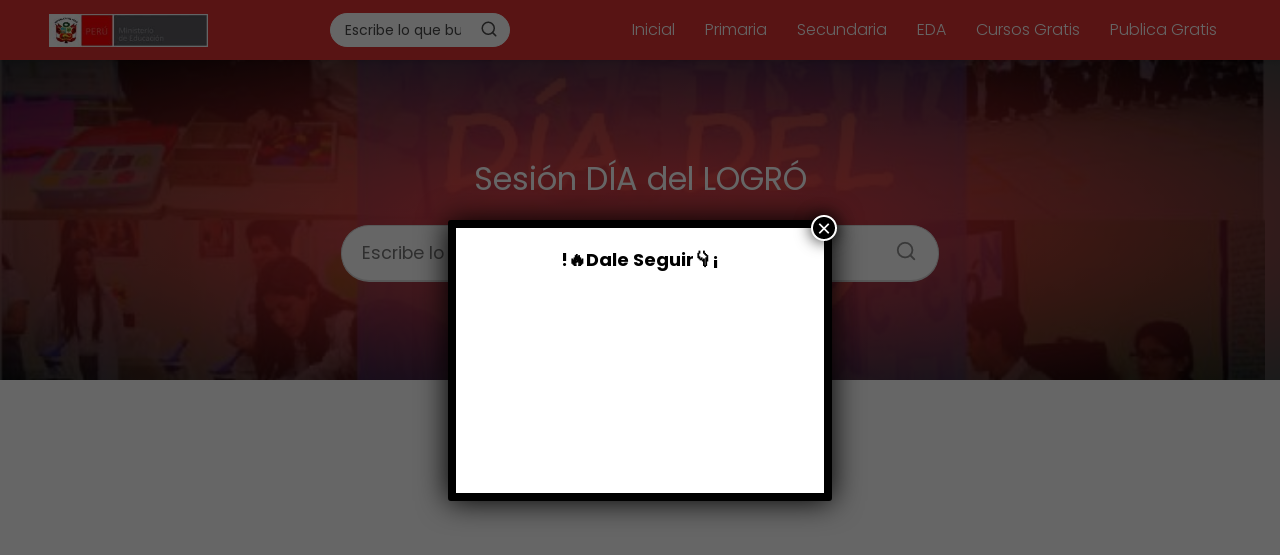

--- FILE ---
content_type: text/html; charset=UTF-8
request_url: https://mineduperu.org/sesion-dia-del-logro/
body_size: 27435
content:
<!DOCTYPE html><html lang="es" ><head><meta charset="UTF-8"><meta name="viewport" content="width=device-width, initial-scale=1.0, maximum-scale=2.0"><meta name='robots' content='index, follow, max-image-preview:large, max-snippet:-1, max-video-preview:-1' /><title>Sesión DÍA del LOGRÓ | Ministerio de Educación</title><link rel="canonical" href="https://mineduperu.org/sesion-dia-del-logro/" /><meta property="og:locale" content="es_ES" /><meta property="og:type" content="article" /><meta property="og:title" content="Sesión DÍA del LOGRÓ" /><meta property="og:description" content="Sesión de aprendizaje DÍA del LOGRÓ MODELO DE UNA SESIÓN DE APRENDIZAJE&hellip;" /><meta property="og:url" content="https://mineduperu.org/sesion-dia-del-logro/" /><meta property="og:site_name" content="Ministerio de Educación" /><meta property="article:publisher" content="https://web.facebook.com/profile.php?id=100086679802479" /><meta property="article:published_time" content="2019-12-13T01:42:03+00:00" /><meta property="article:modified_time" content="2020-03-26T15:29:55+00:00" /><meta property="og:image" content="https://mineduperu.org/wp-content/uploads/dia-del-logo-sesion-de-aprendizaje.jpg" /><meta property="og:image:width" content="687" /><meta property="og:image:height" content="428" /><meta property="og:image:type" content="image/jpeg" /><meta name="author" content="MINEDUPeru" /><meta name="twitter:card" content="summary_large_image" /><meta name="twitter:label1" content="Escrito por" /><meta name="twitter:data1" content="MINEDUPeru" /><meta name="twitter:label2" content="Tiempo de lectura" /><meta name="twitter:data2" content="1 minuto" /> <script type="application/ld+json" class="yoast-schema-graph">{"@context":"https://schema.org","@graph":[{"@type":"Article","@id":"https://mineduperu.org/sesion-dia-del-logro/#article","isPartOf":{"@id":"https://mineduperu.org/sesion-dia-del-logro/"},"author":{"name":"MINEDUPeru","@id":"https://mineduperu.org/#/schema/person/8ef5292350fb4e869b7d98ec242e5133"},"headline":"Sesión DÍA del LOGRÓ","datePublished":"2019-12-13T01:42:03+00:00","dateModified":"2020-03-26T15:29:55+00:00","mainEntityOfPage":{"@id":"https://mineduperu.org/sesion-dia-del-logro/"},"wordCount":144,"commentCount":1,"publisher":{"@id":"https://mineduperu.org/#organization"},"image":{"@id":"https://mineduperu.org/sesion-dia-del-logro/#primaryimage"},"thumbnailUrl":"https://mineduperu.org/wp-content/uploads/dia-del-logo-sesion-de-aprendizaje.jpg","keywords":["Día del logro","Sesión de Aprendizaje","Sesión de aprendizaje día del logro"],"articleSection":["Sesión de Aprendizaje"],"inLanguage":"es","potentialAction":[{"@type":"CommentAction","name":"Comment","target":["https://mineduperu.org/sesion-dia-del-logro/#respond"]}]},{"@type":"WebPage","@id":"https://mineduperu.org/sesion-dia-del-logro/","url":"https://mineduperu.org/sesion-dia-del-logro/","name":"Sesión DÍA del LOGRÓ | Ministerio de Educación","isPartOf":{"@id":"https://mineduperu.org/#website"},"primaryImageOfPage":{"@id":"https://mineduperu.org/sesion-dia-del-logro/#primaryimage"},"image":{"@id":"https://mineduperu.org/sesion-dia-del-logro/#primaryimage"},"thumbnailUrl":"https://mineduperu.org/wp-content/uploads/dia-del-logo-sesion-de-aprendizaje.jpg","datePublished":"2019-12-13T01:42:03+00:00","dateModified":"2020-03-26T15:29:55+00:00","inLanguage":"es","potentialAction":[{"@type":"ReadAction","target":["https://mineduperu.org/sesion-dia-del-logro/"]}]},{"@type":"ImageObject","inLanguage":"es","@id":"https://mineduperu.org/sesion-dia-del-logro/#primaryimage","url":"https://mineduperu.org/wp-content/uploads/dia-del-logo-sesion-de-aprendizaje.jpg","contentUrl":"https://mineduperu.org/wp-content/uploads/dia-del-logo-sesion-de-aprendizaje.jpg","width":687,"height":428,"caption":"dia del logro sesion de aprendizaje"},{"@type":"WebSite","@id":"https://mineduperu.org/#website","url":"https://mineduperu.org/","name":"Ministerio de Educación","description":"Programaciones, Unidades, Experiencias, Sesiones y Actividades de Aprendizaje | Pagina no Oficial","publisher":{"@id":"https://mineduperu.org/#organization"},"alternateName":"Planificacion curricular para maestros de Inicial, Primaria y Secundaria","potentialAction":[{"@type":"SearchAction","target":{"@type":"EntryPoint","urlTemplate":"https://mineduperu.org/?s={search_term_string}"},"query-input":{"@type":"PropertyValueSpecification","valueRequired":true,"valueName":"search_term_string"}}],"inLanguage":"es"},{"@type":"Organization","@id":"https://mineduperu.org/#organization","name":"Ministerio de Educación","url":"https://mineduperu.org/","logo":{"@type":"ImageObject","inLanguage":"es","@id":"https://mineduperu.org/#/schema/logo/image/","url":"https://mineduperu.org/wp-content/uploads/cropped-cropped-logoPeru-1.jpg","contentUrl":"https://mineduperu.org/wp-content/uploads/cropped-cropped-logoPeru-1.jpg","width":300,"height":63,"caption":"Ministerio de Educación"},"image":{"@id":"https://mineduperu.org/#/schema/logo/image/"},"sameAs":["https://web.facebook.com/profile.php?id=100086679802479"]},{"@type":"Person","@id":"https://mineduperu.org/#/schema/person/8ef5292350fb4e869b7d98ec242e5133","name":"MINEDUPeru","image":{"@type":"ImageObject","inLanguage":"es","@id":"https://mineduperu.org/#/schema/person/image/","url":"https://secure.gravatar.com/avatar/5a163b179501ee7542910a0416911568b13761da3df8adfa68d32ddc1ed54722?s=96&d=mm&r=g","contentUrl":"https://secure.gravatar.com/avatar/5a163b179501ee7542910a0416911568b13761da3df8adfa68d32ddc1ed54722?s=96&d=mm&r=g","caption":"MINEDUPeru"},"description":"Soy Maestro de corazon, compartimos material educativo para ayudar a los docentes para que de esa forma puedan encontrar aqui material ediatble y contextualizable a sus necesidades.","url":"https://mineduperu.org/author/mineduperu/"}]}</script> <link rel='dns-prefetch' href='//platform-api.sharethis.com' /><link rel="alternate" type="application/rss+xml" title="Ministerio de Educación &raquo; Feed" href="https://mineduperu.org/feed/" /><link rel="alternate" type="application/rss+xml" title="Ministerio de Educación &raquo; Feed de los comentarios" href="https://mineduperu.org/comments/feed/" /><link rel="alternate" type="application/rss+xml" title="Ministerio de Educación &raquo; Comentario Sesión DÍA del LOGRÓ del feed" href="https://mineduperu.org/sesion-dia-del-logro/feed/" /><link rel="alternate" title="oEmbed (JSON)" type="application/json+oembed" href="https://mineduperu.org/wp-json/oembed/1.0/embed?url=https%3A%2F%2Fmineduperu.org%2Fsesion-dia-del-logro%2F" /><link rel="alternate" title="oEmbed (XML)" type="text/xml+oembed" href="https://mineduperu.org/wp-json/oembed/1.0/embed?url=https%3A%2F%2Fmineduperu.org%2Fsesion-dia-del-logro%2F&#038;format=xml" /><style id='wp-img-auto-sizes-contain-inline-css' type='text/css'>img:is([sizes=auto i],[sizes^="auto," i]){contain-intrinsic-size:3000px 1500px}
/*# sourceURL=wp-img-auto-sizes-contain-inline-css */</style><style id="litespeed-ccss">ul{box-sizing:border-box}:root{--wp--preset--font-size--normal:16px;--wp--preset--font-size--huge:42px}*,body{padding:0;margin:0}p,ul li{overflow-wrap:break-word}h1{width:100%}#btn-menu,.comment-notes,.says,header label{display:none}*,body{margin:0}#menu ul a,a{text-decoration:none}iframe,img{max-width:100%}strong{font-weight:700}#menu ul,#menu ul li,*{box-sizing:border-box}body{text-rendering:optimizeSpeed;word-wrap:break-word;overflow-x:hidden}img{height:auto;object-fit:contain}h1{margin:5px 0}h2{margin:10px 0}p{margin:0 0 20px}header{z-index:999}input:not([type=submit]):not([type=radio]):not([type=checkbox]):not([type=file]){padding:.5rem .75rem;font-size:1.1rem;outline:0;display:inline-block;width:100%;-webkit-box-shadow:inset 0 1px 3px #f6f6f7;box-shadow:inset 0 1px 3px #f6f6f7;background-color:#fff;border-radius:2px}button,input{font-family:inherit;font-size:inherit;line-height:inherit;outline:0}.ads-asap{margin-bottom:20px}.site-header{margin-bottom:10px;width:100%;z-index:999;opacity:1;min-height:60px}.content-single,.site-header-content{margin:0 auto;position:relative}.site-header-content{display:flex;align-items:center;justify-content:space-between}.site-logo{display:inline-block;line-height:60px}.site-logo img{vertical-align:middle}.content-single{flex-wrap:wrap}.custom-logo{overflow:hidden}.primary-sidebar div{margin-bottom:2rem}.primary-sidebar{padding:0 0 2%;margin-top:1rem;vertical-align:top;display:inline-block}.the-content{margin-bottom:1.5rem}ul.breadcrumb{list-style:none}.the-content h2{margin-top:2.5rem!important;margin-bottom:1rem!important}.asap-hero:after{content:"";height:100%;left:0;opacity:.9;position:absolute;top:0;width:100%;z-index:-1}.asap-hero-content{left:50%;max-width:630px;padding:0 1em;position:absolute;top:50%;transform:translate(-50%,-50%);width:100%}.asap-hero,.asap-hero picture{position:relative;width:100%}.asap-hero{height:320px;max-height:100%;overflow:hidden;text-align:center;z-index:1;margin-top:-10px;margin-bottom:2rem;background-size:cover;background-repeat:no-repeat;background-position:center center}.asap-hero picture{height:100%;display:flex;justify-content:center;align-items:center;z-index:-2}.asap-hero h1{margin-top:0!important;margin:1em 0 .8em;width:auto;font-size:2rem;text-align:center}.asap-hero picture img{box-shadow:0 0 8px #fff;height:100%;max-width:none;-o-object-fit:cover;object-fit:cover;width:100%}.asap-hero .search-home{margin-bottom:0!important}.breadcrumb li{display:inline;margin:0}.breadcrumb li:after{content:'›';margin:0 4px}.breadcrumb li:last-child:after{content:'';margin:0}.footer-breadcrumb .breadcrumb{padding:10px;border-top:1px solid #ddd}.ads-asap-aligncenter{width:100%;display:block}.ads-asap-aligncenter{text-align:center}#menu>ul>li{text-align:left}.content-single .ads-asap-top{padding-top:20px}.search-header,.search-responsive{display:inline-block}.the-content h2:before{display:block;content:" ";margin-top:-70px;height:70px;visibility:hidden}.search-header{position:relative}.search-header svg,.search-home svg,.search-responsive svg{stroke:currentColor;stroke-width:2;stroke-linecap:round;stroke-linejoin:round;fill:none}.search-header svg,.search-responsive svg{width:18px;height:18px}.search-home svg{width:22px;height:22px}.search-home{width:100%;margin:0 0 4.5%;position:relative}.search-header input:not([type=submit]):not([type=radio]):not([type=checkbox]):not([type=file]){display:inline-block;width:100%;padding:0 0 0 .8rem;-webkit-box-shadow:none!important;box-shadow:none!important;border:none!important;background-color:#fff;border-radius:2px;height:34px;line-height:34px;outline:0}.search-home input{border:1px solid #ddd;border-bottom:2px solid #ddd;box-shadow:none!important;padding:14px 16px!important;border-radius:4px!important}.search-header button.s-btn{height:32px;line-height:35px;opacity:.6;text-align:center}.search-home button.s-btn{padding:14px 16px!important;margin-right:1rem!important;opacity:.6;text-align:center}.search-responsive{position:relative;width:100%;margin-bottom:2rem;box-shadow:0 2px 2px 0 rgba(0,0,0,.15)}.search-responsive form{position:relative;width:100%;margin:0 auto}.search-responsive input:not([type=submit]):not([type=radio]):not([type=checkbox]):not([type=file]){display:inline-block;width:100%;padding:10px 10px 10px 20px;font-size:18px;-webkit-box-shadow:none!important;box-shadow:none!important;border:none;outline:0;background-color:#fff;border-radius:2px;height:60px;line-height:60px}.search-responsive button.s-btn{height:60px;line-height:68px;opacity:.6;width:auto;padding-right:24px;padding-left:20px}.search-responsive button.s-btn:before{content:""}button.s-btn{position:absolute;right:0;top:0;height:40px;width:40px;background:0 0;color:#484848;border-radius:0;border:0;padding:0;font-size:1.3em}#commentform input{margin-top:15px}#commentform input{border-radius:2px;outline:0}#menu{-webkit-touch-callout:none;z-index:100;position:relative;display:inline-block}#menu ul,#menu ul li{list-style:none;padding:0;margin:0}#menu>ul{padding:0;margin:0;position:relative}#menu>ul>li{display:inline-block;line-height:60px;padding:0;width:auto}.circle{width:28px;height:28px;position:relative}.line{position:absolute;height:3px;width:100%;border-radius:8px}.top{top:18%}.middle{top:48%}.bottom{top:78%}@media (max-width:768px){.asap-hero h1{font-size:1.6rem}.asap-hero .asap-hero-content{padding:0 2em}.search-home{margin-bottom:3rem}}@media (min-width:768px) and (max-width:1050px){.content-thin{padding-left:1rem}.primary-sidebar{padding-right:1rem}}@media (min-width:1050px){#menu>ul{text-align:right!important}#menu>ul>li{line-height:60px;margin:0 0 0 30px}#menu>ul>li:first-child{margin:0!important}.footer-breadcrumb .breadcrumb-trail,.search-responsive{display:none}.site-header{position:sticky;top:0}.content-single{display:flex}.primary-sidebar{margin-left:5%}.content-single,.site-header-content{padding-left:1rem;padding-right:1rem}.search-header{height:54px;display:flex;align-items:center}.search-header form{position:relative}.sticky{position:sticky;top:82px}}@media (max-width:1050px){#menu{height:100%;position:fixed;width:100%;left:0}#menu{left:0}#menu ul{min-height:auto!important}#menu{transform:translateX(-100%);background:#f6f7f8;overflow:auto!important;padding-bottom:60px;overflow-y:scroll!important}#menu>ul{width:100%;font-size:18px}#menu>ul>li{width:100%;display:inline-table;background-color:#f6f7f8}#menu>ul>li>a{padding:0 10px 0 20px}body,html{margin:0;height:100%}.site-header{position:fixed}.content-thin>.breadcrumb-trail,.search-header{display:none}.content-single,header #menu a,header label{display:block}header label{height:60px;line-height:60px;padding:13px 20px 0}header #menu a{color:#222!important}.site-logo{padding:0 1rem}.content-thin,.primary-sidebar{width:100%!important;padding:0 1rem 1rem!important;margin:0 auto;display:block}.content-single{padding-top:4rem}.site-logo img{max-height:60px}.asap-hero{margin-top:0}}@media (max-width:480px){.primary-sidebar{margin-top:2rem}}body{font-family:'Poppins',sans-serif!important;background:#fff;font-weight:300!important}h1,h2{font-family:'Poppins',sans-serif!important;font-weight:400;line-height:1.3}h1{color:#181818}h2{color:#181818}a{color:#366aed}p{color:#000;font-size:18px;line-height:1.6}#commentform input{font-size:calc(18px - 2px)}.breadcrumb a,.breadcrumb span{font-size:calc(18px - 5px)}.search-header input:not([type=submit]):not([type=radio]):not([type=checkbox]):not([type=file]){font-size:calc(18px - 4px)!important}.search-header input:not([type=submit]):not([type=radio]):not([type=checkbox]):not([type=file]){border:1px solid #ffffff26!important}h1{font-size:38px}h2{font-size:32px}.site-header{background:#d33}#commentform input{border:2px solid #d33;font-weight:300!important}.site-header-content{max-width:1200px}.content-single{max-width:1200px}.site-header a,header,header label{color:#fff}header .line{background:#fff}.site-logo img{max-width:160px;width:100%}.search-header{margin-left:0}.primary-sidebar{width:300px}.search-header form{width:180px}html{scroll-behavior:smooth}#commentform input{border-radius:10px!important}.search-home input{border-radius:2rem!important;padding:.875rem 1.25rem!important}.search-home button.s-btn{margin-right:1.25rem!important}@media (min-width:1050px){.search-header input{border-radius:2rem!important;padding:0 0 0 .85rem!important}.search-header button.s-btn{width:2.65rem!important}}@media (max-width:480px){h1{font-size:calc(38px - 8px)}h2{font-size:calc(32px - 4px)}}@media (min-width:1050px){.content-thin{width:calc(95% - 300px)}#menu>ul{font-size:calc(18px - 2px)}}.the-content h2:before{margin-top:-70px;height:70px}.asap-hero-content h1{color:#fff!important}@media (max-width:1050px){.content-single{padding-top:0!important}}@media (max-width:1050px){.asap-hero{height:360px}.asap-hero-content{padding-top:3.5rem!important}}.asap-hero:after{background:radial-gradient(ellipse at center,#d33 18%,#000000d1 100%)}.content-single{margin-bottom:2rem}.pum-container,.pum-content,.pum-content+.pum-close,.pum-overlay,.pum-title{background:0 0;border:none;bottom:auto;clear:none;float:none;font-family:inherit;font-size:medium;font-style:normal;font-weight:400;height:auto;left:auto;letter-spacing:normal;line-height:normal;max-height:none;max-width:none;min-height:0;min-width:0;overflow:visible;position:static;right:auto;text-align:left;text-decoration:none;text-indent:0;text-transform:none;top:auto;visibility:visible;white-space:normal;width:auto;z-index:auto}.pum-content,.pum-title{position:relative;z-index:1}.pum-overlay{position:fixed}.pum-overlay{height:100%;width:100%;top:0;left:0;right:0;bottom:0;z-index:1999999999;overflow:initial;display:none}.pum-overlay,.pum-overlay *,.pum-overlay :after,.pum-overlay :before,.pum-overlay:after,.pum-overlay:before{box-sizing:border-box}.pum-container{top:100px;position:absolute;margin-bottom:3em;z-index:1999999999}.pum-container.pum-responsive{left:50%;margin-left:-47.5%;width:95%;height:auto;overflow:visible}@media only screen and (min-width:1024px){.pum-container.pum-responsive.pum-responsive-tiny{margin-left:-15%;width:30%}.pum-container.pum-responsive.pum-responsive-medium{margin-left:-30%;width:60%}}.pum-container .pum-title{margin-bottom:.5em}.pum-container .pum-content>:last-child{margin-bottom:0}.pum-container .pum-content>:first-child{margin-top:0}.pum-container .pum-content+.pum-close{text-decoration:none;text-align:center;line-height:1;position:absolute;min-width:1em;z-index:2;background-color:transparent}.pum-theme-1760,.pum-theme-lightbox{background-color:rgba(0,0,0,.6)}.pum-theme-1760 .pum-container,.pum-theme-lightbox .pum-container{padding:18px;border-radius:3px;border:8px solid #000;box-shadow:0px 0px 30px 0px rgba(2,2,2,1);background-color:rgba(255,255,255,1)}.pum-theme-1760 .pum-title,.pum-theme-lightbox .pum-title{color:#000;text-align:left;text-shadow:0px 0px 0px rgba(2,2,2,.23);font-family:inherit;font-weight:100;font-size:32px;line-height:36px}.pum-theme-1760 .pum-content,.pum-theme-lightbox .pum-content{color:#000;font-family:inherit;font-weight:100}.pum-theme-1760 .pum-content+.pum-close,.pum-theme-lightbox .pum-content+.pum-close{position:absolute;height:26px;width:26px;left:auto;right:-13px;bottom:auto;top:-13px;padding:0;color:#fff;font-family:Arial;font-weight:100;font-size:24px;line-height:24px;border:2px solid #fff;border-radius:26px;box-shadow:0px 0px 15px 1px rgba(2,2,2,.75);text-shadow:0px 0px 0px rgba(0,0,0,.23);background-color:rgba(0,0,0,1)}#pum-9300{z-index:1999999999}#pum-9295{z-index:1999999999}ul.breadcrumb{padding-left:0!important}</style><script>!function(a){"use strict";var b=function(b,c,d){function e(a){return h.body?a():void setTimeout(function(){e(a)})}function f(){i.addEventListener&&i.removeEventListener("load",f),i.media=d||"all"}var g,h=a.document,i=h.createElement("link");if(c)g=c;else{var j=(h.body||h.getElementsByTagName("head")[0]).childNodes;g=j[j.length-1]}var k=h.styleSheets;i.rel="stylesheet",i.href=b,i.media="only x",e(function(){g.parentNode.insertBefore(i,c?g:g.nextSibling)});var l=function(a){for(var b=i.href,c=k.length;c--;)if(k[c].href===b)return a();setTimeout(function(){l(a)})};return i.addEventListener&&i.addEventListener("load",f),i.onloadcssdefined=l,l(f),i};"undefined"!=typeof exports?exports.loadCSS=b:a.loadCSS=b}("undefined"!=typeof global?global:this);!function(a){if(a.loadCSS){var b=loadCSS.relpreload={};if(b.support=function(){try{return a.document.createElement("link").relList.supports("preload")}catch(b){return!1}},b.poly=function(){for(var b=a.document.getElementsByTagName("link"),c=0;c<b.length;c++){var d=b[c];"preload"===d.rel&&"style"===d.getAttribute("as")&&(a.loadCSS(d.href,d,d.getAttribute("media")),d.rel=null)}},!b.support()){b.poly();var c=a.setInterval(b.poly,300);a.addEventListener&&a.addEventListener("load",function(){b.poly(),a.clearInterval(c)}),a.attachEvent&&a.attachEvent("onload",function(){a.clearInterval(c)})}}}(this);</script> <link data-optimized="1" data-asynced="1" as="style" onload="this.onload=null;this.rel='stylesheet'"  rel='preload' id='wp-block-library-css' href='https://mineduperu.org/wp-content/litespeed/css/50040daadfd9c3236103d414cd80d023.css?ver=0d023' type='text/css' media='all' /><noscript><link data-optimized="1" rel='stylesheet' href='https://mineduperu.org/wp-content/litespeed/css/50040daadfd9c3236103d414cd80d023.css?ver=0d023' type='text/css' media='all' /></noscript><style id='global-styles-inline-css' type='text/css'>:root{--wp--preset--aspect-ratio--square: 1;--wp--preset--aspect-ratio--4-3: 4/3;--wp--preset--aspect-ratio--3-4: 3/4;--wp--preset--aspect-ratio--3-2: 3/2;--wp--preset--aspect-ratio--2-3: 2/3;--wp--preset--aspect-ratio--16-9: 16/9;--wp--preset--aspect-ratio--9-16: 9/16;--wp--preset--color--black: #000000;--wp--preset--color--cyan-bluish-gray: #abb8c3;--wp--preset--color--white: #ffffff;--wp--preset--color--pale-pink: #f78da7;--wp--preset--color--vivid-red: #cf2e2e;--wp--preset--color--luminous-vivid-orange: #ff6900;--wp--preset--color--luminous-vivid-amber: #fcb900;--wp--preset--color--light-green-cyan: #7bdcb5;--wp--preset--color--vivid-green-cyan: #00d084;--wp--preset--color--pale-cyan-blue: #8ed1fc;--wp--preset--color--vivid-cyan-blue: #0693e3;--wp--preset--color--vivid-purple: #9b51e0;--wp--preset--gradient--vivid-cyan-blue-to-vivid-purple: linear-gradient(135deg,rgb(6,147,227) 0%,rgb(155,81,224) 100%);--wp--preset--gradient--light-green-cyan-to-vivid-green-cyan: linear-gradient(135deg,rgb(122,220,180) 0%,rgb(0,208,130) 100%);--wp--preset--gradient--luminous-vivid-amber-to-luminous-vivid-orange: linear-gradient(135deg,rgb(252,185,0) 0%,rgb(255,105,0) 100%);--wp--preset--gradient--luminous-vivid-orange-to-vivid-red: linear-gradient(135deg,rgb(255,105,0) 0%,rgb(207,46,46) 100%);--wp--preset--gradient--very-light-gray-to-cyan-bluish-gray: linear-gradient(135deg,rgb(238,238,238) 0%,rgb(169,184,195) 100%);--wp--preset--gradient--cool-to-warm-spectrum: linear-gradient(135deg,rgb(74,234,220) 0%,rgb(151,120,209) 20%,rgb(207,42,186) 40%,rgb(238,44,130) 60%,rgb(251,105,98) 80%,rgb(254,248,76) 100%);--wp--preset--gradient--blush-light-purple: linear-gradient(135deg,rgb(255,206,236) 0%,rgb(152,150,240) 100%);--wp--preset--gradient--blush-bordeaux: linear-gradient(135deg,rgb(254,205,165) 0%,rgb(254,45,45) 50%,rgb(107,0,62) 100%);--wp--preset--gradient--luminous-dusk: linear-gradient(135deg,rgb(255,203,112) 0%,rgb(199,81,192) 50%,rgb(65,88,208) 100%);--wp--preset--gradient--pale-ocean: linear-gradient(135deg,rgb(255,245,203) 0%,rgb(182,227,212) 50%,rgb(51,167,181) 100%);--wp--preset--gradient--electric-grass: linear-gradient(135deg,rgb(202,248,128) 0%,rgb(113,206,126) 100%);--wp--preset--gradient--midnight: linear-gradient(135deg,rgb(2,3,129) 0%,rgb(40,116,252) 100%);--wp--preset--font-size--small: 13px;--wp--preset--font-size--medium: 20px;--wp--preset--font-size--large: 36px;--wp--preset--font-size--x-large: 42px;--wp--preset--spacing--20: 0.44rem;--wp--preset--spacing--30: 0.67rem;--wp--preset--spacing--40: 1rem;--wp--preset--spacing--50: 1.5rem;--wp--preset--spacing--60: 2.25rem;--wp--preset--spacing--70: 3.38rem;--wp--preset--spacing--80: 5.06rem;--wp--preset--shadow--natural: 6px 6px 9px rgba(0, 0, 0, 0.2);--wp--preset--shadow--deep: 12px 12px 50px rgba(0, 0, 0, 0.4);--wp--preset--shadow--sharp: 6px 6px 0px rgba(0, 0, 0, 0.2);--wp--preset--shadow--outlined: 6px 6px 0px -3px rgb(255, 255, 255), 6px 6px rgb(0, 0, 0);--wp--preset--shadow--crisp: 6px 6px 0px rgb(0, 0, 0);}:where(.is-layout-flex){gap: 0.5em;}:where(.is-layout-grid){gap: 0.5em;}body .is-layout-flex{display: flex;}.is-layout-flex{flex-wrap: wrap;align-items: center;}.is-layout-flex > :is(*, div){margin: 0;}body .is-layout-grid{display: grid;}.is-layout-grid > :is(*, div){margin: 0;}:where(.wp-block-columns.is-layout-flex){gap: 2em;}:where(.wp-block-columns.is-layout-grid){gap: 2em;}:where(.wp-block-post-template.is-layout-flex){gap: 1.25em;}:where(.wp-block-post-template.is-layout-grid){gap: 1.25em;}.has-black-color{color: var(--wp--preset--color--black) !important;}.has-cyan-bluish-gray-color{color: var(--wp--preset--color--cyan-bluish-gray) !important;}.has-white-color{color: var(--wp--preset--color--white) !important;}.has-pale-pink-color{color: var(--wp--preset--color--pale-pink) !important;}.has-vivid-red-color{color: var(--wp--preset--color--vivid-red) !important;}.has-luminous-vivid-orange-color{color: var(--wp--preset--color--luminous-vivid-orange) !important;}.has-luminous-vivid-amber-color{color: var(--wp--preset--color--luminous-vivid-amber) !important;}.has-light-green-cyan-color{color: var(--wp--preset--color--light-green-cyan) !important;}.has-vivid-green-cyan-color{color: var(--wp--preset--color--vivid-green-cyan) !important;}.has-pale-cyan-blue-color{color: var(--wp--preset--color--pale-cyan-blue) !important;}.has-vivid-cyan-blue-color{color: var(--wp--preset--color--vivid-cyan-blue) !important;}.has-vivid-purple-color{color: var(--wp--preset--color--vivid-purple) !important;}.has-black-background-color{background-color: var(--wp--preset--color--black) !important;}.has-cyan-bluish-gray-background-color{background-color: var(--wp--preset--color--cyan-bluish-gray) !important;}.has-white-background-color{background-color: var(--wp--preset--color--white) !important;}.has-pale-pink-background-color{background-color: var(--wp--preset--color--pale-pink) !important;}.has-vivid-red-background-color{background-color: var(--wp--preset--color--vivid-red) !important;}.has-luminous-vivid-orange-background-color{background-color: var(--wp--preset--color--luminous-vivid-orange) !important;}.has-luminous-vivid-amber-background-color{background-color: var(--wp--preset--color--luminous-vivid-amber) !important;}.has-light-green-cyan-background-color{background-color: var(--wp--preset--color--light-green-cyan) !important;}.has-vivid-green-cyan-background-color{background-color: var(--wp--preset--color--vivid-green-cyan) !important;}.has-pale-cyan-blue-background-color{background-color: var(--wp--preset--color--pale-cyan-blue) !important;}.has-vivid-cyan-blue-background-color{background-color: var(--wp--preset--color--vivid-cyan-blue) !important;}.has-vivid-purple-background-color{background-color: var(--wp--preset--color--vivid-purple) !important;}.has-black-border-color{border-color: var(--wp--preset--color--black) !important;}.has-cyan-bluish-gray-border-color{border-color: var(--wp--preset--color--cyan-bluish-gray) !important;}.has-white-border-color{border-color: var(--wp--preset--color--white) !important;}.has-pale-pink-border-color{border-color: var(--wp--preset--color--pale-pink) !important;}.has-vivid-red-border-color{border-color: var(--wp--preset--color--vivid-red) !important;}.has-luminous-vivid-orange-border-color{border-color: var(--wp--preset--color--luminous-vivid-orange) !important;}.has-luminous-vivid-amber-border-color{border-color: var(--wp--preset--color--luminous-vivid-amber) !important;}.has-light-green-cyan-border-color{border-color: var(--wp--preset--color--light-green-cyan) !important;}.has-vivid-green-cyan-border-color{border-color: var(--wp--preset--color--vivid-green-cyan) !important;}.has-pale-cyan-blue-border-color{border-color: var(--wp--preset--color--pale-cyan-blue) !important;}.has-vivid-cyan-blue-border-color{border-color: var(--wp--preset--color--vivid-cyan-blue) !important;}.has-vivid-purple-border-color{border-color: var(--wp--preset--color--vivid-purple) !important;}.has-vivid-cyan-blue-to-vivid-purple-gradient-background{background: var(--wp--preset--gradient--vivid-cyan-blue-to-vivid-purple) !important;}.has-light-green-cyan-to-vivid-green-cyan-gradient-background{background: var(--wp--preset--gradient--light-green-cyan-to-vivid-green-cyan) !important;}.has-luminous-vivid-amber-to-luminous-vivid-orange-gradient-background{background: var(--wp--preset--gradient--luminous-vivid-amber-to-luminous-vivid-orange) !important;}.has-luminous-vivid-orange-to-vivid-red-gradient-background{background: var(--wp--preset--gradient--luminous-vivid-orange-to-vivid-red) !important;}.has-very-light-gray-to-cyan-bluish-gray-gradient-background{background: var(--wp--preset--gradient--very-light-gray-to-cyan-bluish-gray) !important;}.has-cool-to-warm-spectrum-gradient-background{background: var(--wp--preset--gradient--cool-to-warm-spectrum) !important;}.has-blush-light-purple-gradient-background{background: var(--wp--preset--gradient--blush-light-purple) !important;}.has-blush-bordeaux-gradient-background{background: var(--wp--preset--gradient--blush-bordeaux) !important;}.has-luminous-dusk-gradient-background{background: var(--wp--preset--gradient--luminous-dusk) !important;}.has-pale-ocean-gradient-background{background: var(--wp--preset--gradient--pale-ocean) !important;}.has-electric-grass-gradient-background{background: var(--wp--preset--gradient--electric-grass) !important;}.has-midnight-gradient-background{background: var(--wp--preset--gradient--midnight) !important;}.has-small-font-size{font-size: var(--wp--preset--font-size--small) !important;}.has-medium-font-size{font-size: var(--wp--preset--font-size--medium) !important;}.has-large-font-size{font-size: var(--wp--preset--font-size--large) !important;}.has-x-large-font-size{font-size: var(--wp--preset--font-size--x-large) !important;}
/*# sourceURL=global-styles-inline-css */</style><style id='classic-theme-styles-inline-css' type='text/css'>/*! This file is auto-generated */
.wp-block-button__link{color:#fff;background-color:#32373c;border-radius:9999px;box-shadow:none;text-decoration:none;padding:calc(.667em + 2px) calc(1.333em + 2px);font-size:1.125em}.wp-block-file__button{background:#32373c;color:#fff;text-decoration:none}
/*# sourceURL=/wp-includes/css/classic-themes.min.css */</style><link data-optimized="1" data-asynced="1" as="style" onload="this.onload=null;this.rel='stylesheet'"  rel='preload' id='wp-components-css' href='https://mineduperu.org/wp-content/litespeed/css/7b6cae7598787bbd2b62fe320368e9cb.css?ver=8e9cb' type='text/css' media='all' /><noscript><link data-optimized="1" rel='stylesheet' href='https://mineduperu.org/wp-content/litespeed/css/7b6cae7598787bbd2b62fe320368e9cb.css?ver=8e9cb' type='text/css' media='all' /></noscript><link data-optimized="1" data-asynced="1" as="style" onload="this.onload=null;this.rel='stylesheet'"  rel='preload' id='wp-preferences-css' href='https://mineduperu.org/wp-content/litespeed/css/eef8cd51d33364e551fca51d3001a0c5.css?ver=1a0c5' type='text/css' media='all' /><noscript><link data-optimized="1" rel='stylesheet' href='https://mineduperu.org/wp-content/litespeed/css/eef8cd51d33364e551fca51d3001a0c5.css?ver=1a0c5' type='text/css' media='all' /></noscript><link data-optimized="1" data-asynced="1" as="style" onload="this.onload=null;this.rel='stylesheet'"  rel='preload' id='wp-block-editor-css' href='https://mineduperu.org/wp-content/litespeed/css/4792dec2e4b5060a109d771418a979ad.css?ver=979ad' type='text/css' media='all' /><noscript><link data-optimized="1" rel='stylesheet' href='https://mineduperu.org/wp-content/litespeed/css/4792dec2e4b5060a109d771418a979ad.css?ver=979ad' type='text/css' media='all' /></noscript><link data-optimized="1" data-asynced="1" as="style" onload="this.onload=null;this.rel='stylesheet'"  rel='preload' id='popup-maker-block-library-style-css' href='https://mineduperu.org/wp-content/litespeed/css/b36e7387bb5dfbec52c9c98276aef598.css?ver=ef598' type='text/css' media='all' /><noscript><link data-optimized="1" rel='stylesheet' href='https://mineduperu.org/wp-content/litespeed/css/b36e7387bb5dfbec52c9c98276aef598.css?ver=ef598' type='text/css' media='all' /></noscript><link data-optimized="1" data-asynced="1" as="style" onload="this.onload=null;this.rel='stylesheet'"  rel='preload' id='share-this-share-buttons-sticky-css' href='https://mineduperu.org/wp-content/litespeed/css/c88d8d884273a570e6a0653ce9746af8.css?ver=46af8' type='text/css' media='all' /><noscript><link data-optimized="1" rel='stylesheet' href='https://mineduperu.org/wp-content/litespeed/css/c88d8d884273a570e6a0653ce9746af8.css?ver=46af8' type='text/css' media='all' /></noscript><link data-optimized="1" data-asynced="1" as="style" onload="this.onload=null;this.rel='stylesheet'"  rel='preload' id='asap-style-css' href='https://mineduperu.org/wp-content/litespeed/css/762bd3cb57f9b8dadf12f2de59fefb97.css?ver=efb97' type='text/css' media='all' /><noscript><link data-optimized="1" rel='stylesheet' href='https://mineduperu.org/wp-content/litespeed/css/762bd3cb57f9b8dadf12f2de59fefb97.css?ver=efb97' type='text/css' media='all' /></noscript><style id='asap-style-inline-css' type='text/css'>body {font-family: 'Poppins', sans-serif !important;background: #ffffff;font-weight: 300 !important;}h1,h2,h3,h4,h5,h6 {font-family: 'Poppins', sans-serif !important;font-weight: 400;line-height: 1.3;}h1 {color:#181818}h2,h5,h6{color:#181818}h3{color:#181818}h4{color:#181818}.home-categories .article-loop:hover h3,.home-categories .article-loop:hover p {color:#181818 !important;}.grid-container .grid-item h2 {font-family: 'Poppins', sans-serif !important;font-weight: 700;font-size: 25px !important;line-height: 1.3;}.design-3 .grid-container .grid-item h2,.design-3 .grid-container .grid-item h2 {font-size: 25px !important;}.home-categories h2 {font-family: 'Poppins', sans-serif !important;font-weight: 700;font-size: calc(25px - 4px) !important;line-height: 1.3;}.home-categories .featured-post h3 {font-family: 'Poppins', sans-serif !important;font-weight: 700 !important;font-size: 25px !important;line-height: 1.3;}.home-categories .article-loop h3,.home-categories .regular-post h3 {font-family: 'Poppins', sans-serif !important;font-weight: 300 !important;}.home-categories .regular-post h3 {font-size: calc(18px - 1px) !important;}.home-categories .article-loop h3,.design-3 .home-categories .regular-post h3 {font-size: 18px !important;}.article-loop p,.article-loop h2,.article-loop h3,.article-loop h4,.article-loop span.entry-title, .related-posts p,.last-post-sidebar p,.woocommerce-loop-product__title {font-family: 'Poppins', sans-serif !important;font-size: 20px !important;font-weight: 700 !important;}.article-loop-featured p,.article-loop-featured h2,.article-loop-featured h3 {font-family: 'Poppins', sans-serif !important;font-size: 20px !important;font-weight: bold !important;}.article-loop .show-extract p,.article-loop .show-extract span {font-family: 'Poppins', sans-serif !important;font-weight: 300 !important;}.home-categories .content-area .show-extract p {font-size: calc(18px - 2px) !important;}a {color: #366aed;}.the-content .post-index span,.des-category .post-index span {font-size:18px;}.the-content .post-index li,.the-content .post-index a,.des-category .post-index li,.des-category .post-index a,.comment-respond > p > span > a,.asap-pros-cons-title span,.asap-pros-cons ul li span,.woocommerce #reviews #comments ol.commentlist li .comment-text p,.woocommerce #review_form #respond p,.woocommerce .comment-reply-title,.woocommerce form .form-row label, .woocommerce-page form .form-row label {font-size: calc(18px - 2px);}.content-tags a,.tagcloud a {border:1px solid #366aed;}.content-tags a:hover,.tagcloud a:hover {color: #366aed99;}p,.the-content ul li,.the-content ol li,.content-wc ul li.content-wc ol li {color: #000000;font-size: 18px;line-height: 1.6;}.comment-author cite,.primary-sidebar ul li a,.woocommerce ul.products li.product .price,span.asap-author,.content-cluster .show-extract span,.home-categories h2 a {color: #000000;}.comment-body p,#commentform input,#commentform textarea{font-size: calc(18px - 2px);}.social-title,.primary-sidebar ul li a {font-size: calc(18px - 3px);}.breadcrumb a,.breadcrumb span,.woocommerce .woocommerce-breadcrumb {font-size: calc(18px - 5px);}.content-footer p,.content-footer li,.content-footer .widget-bottom-area,.search-header input:not([type=submit]):not([type=radio]):not([type=checkbox]):not([type=file]) {font-size: calc(18px - 4px) !important;}.search-header input:not([type=submit]):not([type=radio]):not([type=checkbox]):not([type=file]) {border:1px solid #ffffff26 !important;}h1 {font-size: 38px;}.archive .content-loop h1 {font-size: calc(38px - 2px);}.asap-hero h1 {font-size: 32px;}h2 {font-size: 32px;}h3 {font-size: 28px;}h4 {font-size: 23px;}.site-header,#cookiesbox {background: #dd3333;}.site-header-wc a span.count-number {border:1px solid #ffffff;}.content-footer {background: #0a0a0a;}.comment-respond > p,.area-comentarios ol > p,.error404 .content-loop p + p,.search .content-loop .search-home + p {border-bottom:1px solid #dd3333}.home-categories h2:after,.toc-rapida__item.is-active::before {background: #dd3333}.pagination a,.nav-links a,.woocommerce #respond input#submit,.woocommerce a.button, .woocommerce button.button,.woocommerce input.button,.woocommerce #respond input#submit.alt,.woocommerce a.button.alt,.woocommerce button.button.alt,.woocommerce input.button.alt,.wpcf7-form input.wpcf7-submit,.woocommerce-pagination .page-numbers a,.woocommerce-pagination .page-numbers span {background: #dd3333;color: #ffffff !important;}.woocommerce div.product .woocommerce-tabs ul.tabs li.active {border-bottom: 2px solid #dd3333;}.pagination a:hover,.nav-links a:hover,.woocommerce-pagination .page-numbers a:hover,.woocommerce-pagination .page-numbers span:hover {background: #dd3333B3;}.woocommerce-pagination .page-numbers .current {background: #ffffff;color: #000000 !important;}.article-loop a span.entry-title{color:#000000 !important;}.article-loop a:hover p,.article-loop a:hover h2,.article-loop a:hover h3,.article-loop a:hover span.entry-title,.home-categories-h2 h2 a:hover {color: #366aed !important;}.article-loop.custom-links a:hover span.entry-title,.asap-loop-horizontal .article-loop a:hover span.entry-title {color: #000000 !important;}#commentform input,#commentform textarea {border: 2px solid #dd3333;font-weight: 300 !important;}.content-loop,.content-loop-design {max-width: 1200px;}.site-header-content,.site-header-content-top {max-width: 1200px;}.content-footer {max-width: calc(1200px - 32px); }.content-footer-social {background: #0a0a0a1A;}.content-single {max-width: 1200px;}.content-page {max-width: 1200px;}.content-wc {max-width: 980px;}.reply a,.go-top {background: #dd3333;color: #ffffff;}.reply a {border: 2px solid #dd3333;}#commentform input[type=submit] {background: #dd3333;color: #ffffff;}.site-header a,header,header label,.site-name h1 {color: #ffffff;}.content-footer a,.content-footer p,.content-footer .widget-area,.content-footer .widget-content-footer-bottom {color: #FFFFFF;}header .line {background: #ffffff;}.site-logo img {max-width: 160px;width:100%;}.content-footer .logo-footer img {max-width: 160px;}.search-header {margin-left: 0px;}.primary-sidebar {width:300px;}p.sidebar-title {font-size:calc(18px + 1px);}.comment-respond > p,.area-comentarios ol > p,.asap-subtitle,.asap-subtitle p {font-size:calc(18px + 2px);}.popular-post-sidebar ol a {color:#000000;font-size:calc(18px - 2px);}.popular-post-sidebar ol li:before,.primary-sidebar div ul li:before {border-color: #dd3333;}.search-form input[type=submit] {background:#dd3333;}.search-form {border:2px solid #dd3333;}.sidebar-title:after {background:#dd3333;}.single-nav .nav-prev a:before, .single-nav .nav-next a:before {border-color:#dd3333;}.single-nav a {color:#000000;font-size:calc(18px - 3px);}.the-content .post-index {border-top:2px solid #dd3333;}.the-content .post-index #show-table {color:#366aed;font-size: calc(18px - 3px);font-weight: 300;}.the-content .post-index .btn-show {font-size: calc(18px - 3px) !important;}.search-header form {width:180px;}.site-header .site-header-wc svg {stroke:#ffffff;}.item-featured {color:#FFFFFF;background:#e88330;}.item-new {color:#FFFFFF;background:#e83030;}.asap-style1.asap-popular ol li:before {border:1px solid #000000;}.asap-style2.asap-popular ol li:before {border:2px solid #dd3333;}.category-filters a.checked .checkbox {background-color: #dd3333; border-color: #dd3333;background-image: url('data:image/svg+xml;charset=UTF-8,<svg viewBox="0 0 16 16" fill="%23ffffff" xmlns="http://www.w3.org/2000/svg"><path d="M5.5 11.793l-3.646-3.647.708-.707L5.5 10.379l6.646-6.647.708.707-7.354 7.354z"/></svg>');}.category-filters a:hover .checkbox {border-color: #dd3333;}.design-2 .content-area.latest-post-container,.design-3 .regular-posts {grid-template-columns: repeat(4, 1fr);}.checkbox .check-table svg {stroke:#dd3333;}html{scroll-behavior:smooth;}.content-area .article-loop-featured:nth-child(4),.content-cluster .article-loop-featured:nth-child(4){margin-bottom:3rem;}.article-content,#commentform input, #commentform textarea,.reply a,.woocommerce #respond input#submit, .woocommerce #respond input#submit.alt,.woocommerce-address-fields__field-wrapper input,.woocommerce-EditAccountForm input,.wpcf7-form input,.wpcf7-form textarea,.wpcf7-form input.wpcf7-submit,.grid-container .grid-item,.design-1 .featured-post-img,.design-1 .regular-post-img,.design-1 .lastest-post-img,.design-2 .featured-post-img,.design-2 .regular-post-img,.design-2 .lastest-post-img,.design-2 .grid-item,.design-2 .grid-item .grid-image-container,.design-2 .regular-post,.home.design-2.asap-box-design .article-loop,.design-3 .featured-post-img,.design-3 .regular-post-img,.design-3 .lastest-post-img {border-radius: 10px !important;}.pagination a, .pagination span, .nav-links a {border-radius:50%;min-width:2.5rem;}.reply a {padding:6px 8px !important;}.asap-icon,.asap-icon-single {border-radius:50%;}.asap-icon{margin-right:1px;padding:.6rem !important;}.content-footer-social {border-top-left-radius:10px;border-top-right-radius:10px;}.item-featured,.item-new,.average-rating-loop {border-radius:2px;}.content-item-category > span {border-top-left-radius: 3px;border-top-right-radius: 3px;}.woocommerce span.onsale,.woocommerce a.button,.woocommerce button.button, .woocommerce input.button, .woocommerce a.button.alt, .woocommerce button.button.alt, .woocommerce input.button.alt,.product-gallery-summary .quantity input,#add_payment_method table.cart input,.woocommerce-cart table.cart input, .woocommerce-checkout table.cart input,.woocommerce div.product form.cart .variations select {border-radius:2rem !important;}.search-home input {border-radius:2rem !important;padding: 0.875rem 1.25rem !important;}.search-home button.s-btn {margin-right:1.25rem !important;}#cookiesbox p,#cookiesbox a {color: #ffffff;}#cookiesbox button {background: #ffffff;color:#dd3333;}@media (max-width: 1050px) and (min-width:481px) {.article-loop-featured .article-image-featured {border-radius: 10px !important;}}@media (min-width:1050px) { #autocomplete-results {border-radius:3px;}ul.sub-menu,ul.sub-menu li {border-radius:10px;}.search-header input {border-radius:2rem !important;padding: 0 3 0 .85rem !important;}.search-header button.s-btn {width:2.65rem !important;}.site-header .asap-icon svg { stroke: #ffffff !important;}.article-loop-featured:first-child .article-image-featured {border-top-left-radius:10px !important;}.article-loop-featured:nth-child(1) .article-image-featured {border-bottom-left-radius:10px !important;}.article-loop-featured:nth-child(4) .article-image-featured {border-top-right-radius:10px !important;}.article-loop-featured:nth-child(4) .article-image-featured {border-bottom-right-radius:10px !important;}.primary-sidebar .article-image-featured {border-radius:10px !important;}}@media (min-width:1050px) {.content-footer {border-top-left-radius:10px;border-top-right-radius:10px;}}.article-content {height:196px;}.content-thin .content-cluster .article-content {height:160px !important;}.last-post-sidebar .article-content {height: 140px;margin-bottom: 8px}.related-posts .article-content {height: 120px;}.asap-box-design .related-posts .article-content {min-height:120px !important;}.asap-box-design .content-thin .content-cluster .article-content {heigth:160px !important;min-height:160px !important;}@media (max-width:1050px) { .last-post-sidebar .article-content,.related-posts .article-content {height: 150px !important}}@media (max-width: 480px) {.article-content {height: 180px}}@media (min-width:480px){.asap-box-design .article-content:not(.asap-box-design .last-post-sidebar .article-content) {min-height:196px;}.asap-loop-horizontal .content-thin .asap-columns-1 .content-cluster .article-image,.asap-loop-horizontal .content-thin .asap-columns-1 .content-cluster .article-content {height:100% !important;}.asap-loop-horizontal .asap-columns-1 .article-image:not(.asap-loop-horizontal .last-post-sidebar .asap-columns-1 .article-image), .asap-loop-horizontal .asap-columns-1 .article-content:not(.asap-loop-horizontal .last-post-sidebar .asap-columns-1 .article-content) {height:100% !important;}.asap-loop-horizontal .asap-columns-2 .article-image,.asap-loop-horizontal .asap-columns-2 .article-content,.asap-loop-horizontal .content-thin .asap-columns-2 .content-cluster .article-image,.asap-loop-horizontal .content-thin .asap-columns-2 .content-cluster .article-content {min-height:140px !important;height:100% !important;}.asap-loop-horizontal .asap-columns-3 .article-image,.asap-loop-horizontal .asap-columns-3 .article-content,.asap-loop-horizontal .content-thin .asap-columns-3 .content-cluster .article-image,.asap-loop-horizontal .content-thin .asap-columns-3 .content-cluster .article-content {min-height:120px !important;height:100% !important;}.asap-loop-horizontal .asap-columns-4 .article-image,.asap-loop-horizontal .asap-columns-4 .article-content,.asap-loop-horizontal .content-thin .asap-columns-4 .content-cluster .article-image,.asap-loop-horizontal .content-thin .asap-columns-4.content-cluster .article-content {min-height:100px !important;height:100% !important;}.asap-loop-horizontal .asap-columns-5 .article-image,.asap-loop-horizontal .asap-columns-5 .article-content,.asap-loop-horizontal .content-thin .asap-columns-5 .content-cluster .article-image,.asap-loop-horizontal .content-thin .asap-columns-5 .content-cluster .article-content {min-height:90px !important;height:100% !important;}}.article-loop .article-image,.article-loop a p,.article-loop img,.article-image-featured,input,textarea,a { transition:all .2s; }.article-loop:hover .article-image,.article-loop:hover img{transform:scale(1.05) }@media(max-width: 480px) {h1, .archive .content-loop h1 {font-size: calc(38px - 8px);}.asap-hero h1 {font-size: calc(32px - 8px);}h2 {font-size: calc(32px - 4px);}h3 {font-size: calc(28px - 4px);}.article-loop-featured .article-image-featured {border-radius: 10px !important;}}@media(min-width:1050px) {.content-thin {width: calc(95% - 300px);}#menu>ul {font-size: calc(18px - 2px);} #menu ul .menu-item-has-children:after {border: solid #ffffff;border-width: 0 2px 2px 0;}}@media(max-width:1050px) {#menu ul li .sub-menu li a:hover { color:#366aed !important;}#menu ul>li ul>li>a{font-size: calc(18px - 2px);}} .asap-box-design .last-post-sidebar .article-content { min-height:140px;}.asap-box-design .last-post-sidebar .article-loop {margin-bottom:.85rem !important;} .asap-box-design .last-post-sidebar article:last-child { margin-bottom:2rem !important;}.the-content ul:not(#index-table) li::marker {color: #dd3333;}.the-content ol:not(.post-index ol) > li::before {content: counter(li);counter-increment: li;left: -1.5em;top: 65%;color:#ffffff;background: #dd3333;height: 1.4em;min-width: 1.22em;padding: 1px 1px 1px 2px;border-radius: 6px;border: 1px solid #dd3333;line-height: 1.5em;font-size: 22px;text-align: center;font-weight: normal;float: left !important;margin-right: 14px;margin-top: 8px;}.the-content ol:not(.post-index ol) {counter-reset: li;list-style: none;padding: 0;margin-bottom: 2rem;text-shadow: 0 1px 0 rgb(255 255 255 / 50%);}.the-content ol:not(.post-index ol) > li {position: relative;display: block;padding: 0.5rem 0 0;margin: 0.5rem 0 1rem !important;border-radius: 10px;text-decoration: none;margin-left: 2px;}.asap-date-loop {font-size: calc(18px - 5px) !important;text-align:center;}.content-cluster .article-loop p,.content-cluster .article-loop h2,.content-cluster .article-loop h3,.content-cluster .article-loop h4,.content-cluster .article-loop span.entry-title {text-align: left !important;margin-bottom:8px !important;padding:0 10px 0 0 !important;}.content-cluster .article-loop .show-extract p {font-size: calc(18px - 2px) !important;}@media (min-width:800px) {.content-cluster .article-loop {margin-bottom:1rem !important;}}.the-content h2:before,.the-content h2 span:before {margin-top: -70px;height: 70px; }.asap-hero-content h1,.asap-hero-content p {color:#ffffff !important;}@media (max-width: 1050px) {.content-page,.content-single {padding-top: 0 !important;}}@media (max-width: 1050px) {.asap-hero {height: 360px;}.category .asap-hero {height: 300px !important;}.asap-hero-content {padding-top: 3.5rem !important;}}.asap-hero:after {background: radial-gradient(ellipse at center, #dd3333 18%,#000000d1 100%);}.site-header {box-shadow: 0 1px 12px rgb(0 0 0 / 30%);}.content-footer .widget-area {padding-right:2rem;}footer {background: #0a0a0a;}.content-footer {padding:20px;}.content-footer p.widget-title {margin-bottom:10px;}.content-footer .logo-footer {width:100%;align-items:flex-start;}.content-footer-social {width: 100%;}.content-single,content-page {margin-bottom:2rem;}.content-footer-social > div {max-width: calc(1200px - 32px);margin:0 auto;}.content-footer .widget-bottom-area {margin-top:1.25rem;}.content-footer .widget-bottom-title {display: none;}@media (min-width:1050px) {.content-footer {padding:30px 0;}.content-footer .logo-footer {margin:0 1rem 0 0 !important;padding-right:2rem !important;}}@media (max-width:1050px) {.content-footer .logo-footer {margin:0 0 1rem 0 !important;}.content-footer .widget-area {margin-top:2rem !important;}} .asap-box-design .the-content .post-index { background:#ffffff !important;}.asap-box-design .asap-user-comment-text {background:#ffffff;}.asap-box-design .asap-user-comment-text:before {border-bottom: 8px solid #ffffff;}@media(max-width:1050px){.content-cluster {padding: 0.5rem 0 0 !important;}}.asap-box-design .asap-show-desc .asap-box-container {flex-direction:column;justify-content:flex-start !important;align-items: flex-start !important;padding:1.5rem;}.asap-box-design .asap-show-desc .asap-box-container .show-extract span {margin-top:6px;margin-bottom:0 !important;}.asap-box-design .article-loop.asap-show-desc span.entry-title {text-align:left !important;padding:0 !important;margin-bottom: 8px !important;padding: 0 10px 0 0 !important;}@media (max-width: 480px) {.content-area{margin-left: -0.75rem;margin-right: -0.75rem;}.content-area .article-loop-featured {margin-left: .75rem;margin-right: .75rem;}.related-posts {padding: 1.5rem .75rem !important;}.article-loop.asap-columns-2,.article-loop.asap-columns-3,.article-loop.asap-columns-4,.article-loop.asap-columns-5 {flex-basis: 50%;max-width: 50%;padding: 0 0.75rem 0.75rem 0.75rem !important;}.related-posts .article-loop {padding: 0 0.75rem 0.75rem 0.75rem !important;}.article-content,.article-image,.content-thin .content-cluster .article-content,.content-thin .content-cluster .article-image {height: 106px !important;}.related-posts .article-content,.related-posts .article-image {height: 106px !important;}.article-loop p,.article-loop h2,.article-loop h3,.article-loop h4,.article-loop span.entry-title,.related-posts p {font-size: calc(20px - 1px) !important;line-height:1.3 !important;}}.search-header input {background:#FFFFFF !important;}.search-header button.s-btn,.search-header input::placeholder {color: #484848 !important;opacity:1 !important;}.search-header button.s-btn:hover {opacity:.7 !important;}.search-header input:not([type=submit]):not([type=radio]):not([type=checkbox]):not([type=file]) {border-color: #FFFFFF !important;}@media(min-width:768px) {.design-1 .grid-container .grid-item.item-2 h2,.design-1 .grid-container .grid-item.item-4 h2 {font-size: calc(25px - 8px) !important;}}@media (max-width: 768px) {.woocommerce ul.products[class*="columns-"] li.product,.woocommerce-page ul.products[class*="columns-"] li.product {width: 50% !important;}}.asap-megamenu-overlay.asap-megamenu-dropdown .asap-megamenu-container {width: 100%;padding: 0;}@media (min-width: 1050px) {.asap-megamenu-overlay.asap-megamenu-dropdown .asap-megamenu-container {max-width: calc(1200px - 2rem) !important;width: calc(1200px - 2rem) !important;margin: 0 auto !important;}}.asap-megamenu-overlay.asap-megamenu-dropdown .asap-megamenu-header,.asap-megamenu-overlay.asap-megamenu-dropdown .asap-megamenu-content {padding-left: 1rem;padding-right: 1rem;}
/*# sourceURL=asap-style-inline-css */</style><link data-optimized="1" data-asynced="1" as="style" onload="this.onload=null;this.rel='stylesheet'"  rel='preload' id='popup-maker-site-css' href='https://mineduperu.org/wp-content/litespeed/css/3cfce8485417bb60fb16a6d92ca7e118.css?ver=7e118' type='text/css' media='all' /><noscript><link data-optimized="1" rel='stylesheet' href='https://mineduperu.org/wp-content/litespeed/css/3cfce8485417bb60fb16a6d92ca7e118.css?ver=7e118' type='text/css' media='all' /></noscript> <script type="text/javascript" src="//platform-api.sharethis.com/js/sharethis.js?ver=2.3.6#property=654974dd645def0013d4a6be&amp;product=inline-buttons&amp;source=sharethis-share-buttons-wordpress" id="share-this-share-buttons-mu-js"></script> <script type="text/javascript" src="https://mineduperu.org/wp-includes/js/jquery/jquery.min.js" id="jquery-core-js"></script> <script data-optimized="1" type="text/javascript" src="https://mineduperu.org/wp-content/litespeed/js/70910df0c672850c70c12bfd1261dd79.js?ver=1dd79" id="jquery-migrate-js"></script> <meta name="theme-color" content="#dd3333"><link rel="preload" as="image" href="https://mineduperu.org/wp-content/uploads/dia-del-logo-sesion-de-aprendizaje.jpg" imagesrcset="https://mineduperu.org/wp-content/uploads/dia-del-logo-sesion-de-aprendizaje.jpg 687w, https://mineduperu.org/wp-content/uploads/dia-del-logo-sesion-de-aprendizaje-600x374.jpg 600w, https://mineduperu.org/wp-content/uploads/dia-del-logo-sesion-de-aprendizaje-300x187.jpg 300w" imagesizes="(max-width: 687px) 100vw, 687px" /><style>@font-face {
            font-family: "Poppins";
            font-style: normal;
            font-weight: 300;
            src: local(""),
            url("https://mineduperu.org/wp-content/themes/asap/assets/fonts/poppins-300.woff2") format("woff2"),
            url("https://mineduperu.org/wp-content/themes/asap/assets/fonts/poppins-300.woff") format("woff");
            font-display: swap;
        } @font-face {
            font-family: "Poppins";
            font-style: normal;
            font-weight: 700;
            src: local(""),
            url("https://mineduperu.org/wp-content/themes/asap/assets/fonts/poppins-700.woff2") format("woff2"),
            url("https://mineduperu.org/wp-content/themes/asap/assets/fonts/poppins-700.woff") format("woff");
            font-display: swap;
        } @font-face {
            font-family: "Poppins";
            font-style: normal;
            font-weight: 400;
            src: local(""),
            url("https://mineduperu.org/wp-content/themes/asap/assets/fonts/poppins-400.woff2") format("woff2"),
            url("https://mineduperu.org/wp-content/themes/asap/assets/fonts/poppins-400.woff") format("woff");
            font-display: swap;
        }</style> <script type="application/ld+json">{"@context":"http:\/\/schema.org","@type":"Organization","name":"Ministerio de Educaci\u00f3n","alternateName":"Programaciones, Unidades, Experiencias, Sesiones y Actividades de Aprendizaje | Pagina no Oficial","url":"https:\/\/mineduperu.org","logo":"https:\/\/mineduperu.org\/wp-content\/uploads\/cropped-cropped-logoPeru-1.jpg"}</script>  <script type="application/ld+json">{"@context":"https:\/\/schema.org","@type":"Article","mainEntityOfPage":{"@type":"WebPage","@id":"https:\/\/mineduperu.org\/sesion-dia-del-logro\/"},"headline":"Sesi\u00f3n D\u00cdA del LOGR\u00d3","image":{"@type":"ImageObject","url":"https:\/\/mineduperu.org\/wp-content\/uploads\/dia-del-logo-sesion-de-aprendizaje.jpg"},"author":{"@type":"Person","name":"MINEDUPeru","sameAs":"https:\/\/mineduperu.org\/author\/mineduperu\/"},"publisher":{"@type":"Organization","name":"Ministerio de Educaci\u00f3n","logo":{"@type":"ImageObject","url":"https:\/\/mineduperu.org\/wp-content\/uploads\/cropped-cropped-logoPeru-1.jpg"}},"datePublished":"2019-12-13T01:42:03+00:00","dateModified":"2020-03-26T15:29:55+00:00"}</script>  <script type="application/ld+json">{"@context":"https:\/\/schema.org","@type":"WebSite","url":"https:\/\/mineduperu.org","potentialAction":{"@type":"SearchAction","target":{"@type":"EntryPoint","urlTemplate":"https:\/\/mineduperu.org\/?s={s}"},"query-input":"required name=s"}}</script> 
 <script async src="https://www.googletagmanager.com/gtag/js?id=UA-159302489-1"></script> <script>window.dataLayer = window.dataLayer || [];
  function gtag(){dataLayer.push(arguments);}
  gtag('js', new Date());

  gtag('config', 'UA-159302489-1');</script><link rel="icon" href="https://mineduperu.org/wp-content/uploads/cropped-pe-1-32x32.png" sizes="32x32" /><link rel="icon" href="https://mineduperu.org/wp-content/uploads/cropped-pe-1-192x192.png" sizes="192x192" /><link rel="apple-touch-icon" href="https://mineduperu.org/wp-content/uploads/cropped-pe-1-180x180.png" /><meta name="msapplication-TileImage" content="https://mineduperu.org/wp-content/uploads/cropped-pe-1-270x270.png" /><style type="text/css" id="wp-custom-css">ul.breadcrumb {
	padding-left:0 !important;
}

.content-footer a,
.content-footer p {
	color:#00 !important;
}

.content-footer a:hover {
	color:#00 !important;
	text-decoration:underline;
}

/*.article-image,
.article-content {
height: 280px !important;
}

.last-post-sidebar .article-content, .last-post-sidebar .article-image {
height: 200px !important;
}



@Media (max-width: 768px) {

.article-image,
.article-content {
height: 160px !important;
}

.last-post-sidebar .article-content, .last-post-sidebar .article-image {
height: 180px !important;
}


}*/</style></head><body data-rsssl=1 class="wp-singular single postid-465 wp-theme-asap asap-box-design"><header class="site-header"><div class="site-header-content"><div class="site-logo"><a href="https://mineduperu.org/" class="custom-logo-link" rel="home"><img data-lazyloaded="1" src="[data-uri]" width="300" height="63" data-src="https://mineduperu.org/wp-content/uploads/cropped-cropped-logoPeru-1.jpg" class="custom-logo" alt="Ministerio de Educación" decoding="async" /><noscript><img width="300" height="63" src="https://mineduperu.org/wp-content/uploads/cropped-cropped-logoPeru-1.jpg" class="custom-logo" alt="Ministerio de Educación" decoding="async" /></noscript></a></div><div class="search-header"><form action="https://mineduperu.org/" method="get">
<input autocomplete="off" id="search-header" placeholder="Escribe lo que buscas Aqui" value="" name="s" required>
<button class="s-btn" type="submit" aria-label="Buscar">
<svg xmlns="http://www.w3.org/2000/svg" viewBox="0 0 24 24">
<circle cx="11" cy="11" r="8"></circle>
<line x1="21" y1="21" x2="16.65" y2="16.65"></line>
</svg>
</button></form><div id="autocomplete-results"><ul id="results-list"></ul><div id="view-all-results" style="display: none;">
<a href="#" id="view-all-link" class="view-all-button">Ver todos los resultados</a></div></div></div><div>
<input type="checkbox" id="btn-menu" />
<label id="nav-icon" for="btn-menu"><div class="circle nav-icon"><span class="line top"></span>
<span class="line middle"></span>
<span class="line bottom"></span></div>
</label><nav id="menu" itemscope="itemscope" itemtype="http://schema.org/SiteNavigationElement" role="navigation"  ><div class="search-responsive"><form action="https://mineduperu.org/" method="get">
<input autocomplete="off" id="search-menu" placeholder="Escribe lo que buscas Aqui" value="" name="s" required>
<button class="s-btn" type="submit" aria-label="Buscar">
<svg xmlns="http://www.w3.org/2000/svg" viewBox="0 0 24 24">
<circle cx="11" cy="11" r="8"></circle>
<line x1="21" y1="21" x2="16.65" y2="16.65"></line>
</svg>
</button></form></div><ul id="menu-menu01" class="header-menu"><li id="menu-item-33" class="menu-item menu-item-type-taxonomy menu-item-object-category menu-item-33"><a href="https://mineduperu.org/category/inicial/" itemprop="url">Inicial</a></li><li id="menu-item-35" class="menu-item menu-item-type-taxonomy menu-item-object-category menu-item-35"><a href="https://mineduperu.org/category/primaria/" itemprop="url">Primaria</a></li><li id="menu-item-5670" class="menu-item menu-item-type-custom menu-item-object-custom menu-item-5670"><a href="https://mineduperu.org/category/secundaria/" itemprop="url">Secundaria</a></li><li id="menu-item-8557" class="menu-item menu-item-type-taxonomy menu-item-object-category current-post-ancestor current-menu-parent current-post-parent menu-item-8557"><a href="https://mineduperu.org/category/sesion-de-aprendizaje/" itemprop="url">EDA</a></li><li id="menu-item-9360" class="menu-item menu-item-type-custom menu-item-object-custom menu-item-9360"><a href="https://mineduperu.org/category/curso-virtual/" itemprop="url">Cursos Gratis</a></li><li id="menu-item-9266" class="menu-item menu-item-type-custom menu-item-object-custom menu-item-9266"><a href="https://mineduperu.org/te-ayudamos-en-la-difusion-de-tu-evento-educativo-o-de-capacitacion/" itemprop="url">Publica Gratis</a></li></ul></nav></div></div></header><div class="asap-hero">
<picture>
<img data-lazyloaded="1" src="[data-uri]" width="687" height="428" data-src="https://mineduperu.org/wp-content/uploads/dia-del-logo-sesion-de-aprendizaje.jpg" class="attachment-full size-full wp-post-image" alt="" decoding="async" fetchpriority="high" data-srcset="https://mineduperu.org/wp-content/uploads/dia-del-logo-sesion-de-aprendizaje.jpg 687w, https://mineduperu.org/wp-content/uploads/dia-del-logo-sesion-de-aprendizaje-600x374.jpg 600w, https://mineduperu.org/wp-content/uploads/dia-del-logo-sesion-de-aprendizaje-300x187.jpg 300w" data-sizes="(max-width: 687px) 100vw, 687px" /><noscript><img width="687" height="428" src="https://mineduperu.org/wp-content/uploads/dia-del-logo-sesion-de-aprendizaje.jpg" class="attachment-full size-full wp-post-image" alt="" decoding="async" fetchpriority="high" srcset="https://mineduperu.org/wp-content/uploads/dia-del-logo-sesion-de-aprendizaje.jpg 687w, https://mineduperu.org/wp-content/uploads/dia-del-logo-sesion-de-aprendizaje-600x374.jpg 600w, https://mineduperu.org/wp-content/uploads/dia-del-logo-sesion-de-aprendizaje-300x187.jpg 300w" sizes="(max-width: 687px) 100vw, 687px" /></noscript>        </picture><div class="asap-hero-content"><h1>Sesión DÍA del LOGRÓ</h1><div class="search-home"><form action="https://mineduperu.org/" method="get"><input autocomplete="off" id="search-home" placeholder="Escribe lo que buscas Aqui" value="" name="s" required>
<button class="s-btn" type="submit" aria-label="Buscar" >
<svg xmlns="http://www.w3.org/2000/svg" viewBox="0 0 24 24">
<circle cx="11" cy="11" r="8"></circle>
<line x1="21" y1="21" x2="16.65" y2="16.65"></line>
</svg>
</button><div id="autocomplete-results"><ul id="results-list"></ul><div id="view-all-results" style="display: none;">
<a href="#" id="view-all-link" class="view-all-button">Ver todos los resultados</a></div></div></form></div></div></div><main class="content-single"><div class="ads-asap ads-asap-top ads-asap-aligncenter " style="padding:17px"> <script async src="https://pagead2.googlesyndication.com/pagead/js/adsbygoogle.js"></script> 
<ins class="adsbygoogle"
style="display:block"
data-ad-client="ca-pub-7326524023648750"
data-ad-slot="4004006920"
data-ad-format="auto"
data-full-width-responsive="true"></ins> <script>(adsbygoogle = window.adsbygoogle || []).push({});</script> </div><article class="content-thin"><div role="navigation" aria-label="Breadcrumbs" class="breadcrumb-trail breadcrumbs" itemprop="breadcrumb"><ul class="breadcrumb" itemscope itemtype="http://schema.org/BreadcrumbList"><meta name="numberOfItems" content="3" /><meta name="itemListOrder" content="Ascending" /><li itemprop="itemListElement" itemscope itemtype="http://schema.org/ListItem" class="trail-item trail-begin"><a href="https://mineduperu.org/" rel="home" itemprop="item"><span itemprop="name">Ministerio de Educación</span></a><meta itemprop="position" content="1" /></li><li itemprop="itemListElement" itemscope itemtype="http://schema.org/ListItem" class="trail-item"><a href="https://mineduperu.org/category/sesion-de-aprendizaje/" itemprop="item"><span itemprop="name">Sesión de Aprendizaje</span></a><meta itemprop="position" content="2" /></li><li itemprop="itemListElement" itemscope itemtype="http://schema.org/ListItem" class="trail-item trail-end"><span itemprop="name">Sesión DÍA del LOGRÓ</span><meta itemprop="position" content="3" /></li></ul></div><div class="asap-content-box"><div class="ads-asap ads-asap-aligncenter" style="padding:17px"> <script async src="https://pagead2.googlesyndication.com/pagead/js/adsbygoogle.js?client=ca-pub-7326524023648750"
     crossorigin="anonymous"></script> <ins class="adsbygoogle"
style="display:block; text-align:center;"
data-ad-layout="in-article"
data-ad-format="fluid"
data-ad-client="ca-pub-7326524023648750"
data-ad-slot="1274034863"></ins> <script>(adsbygoogle = window.adsbygoogle || []).push({});</script> </div><div class="the-content"><div style="margin-top: 0px; margin-bottom: 0px;" class="sharethis-inline-share-buttons" ></div><h2>Sesión de aprendizaje DÍA del LOGRÓ</h2><div class="ads-asap ads-asap-aligncenter" style="padding:17px"><script async src="https://pagead2.googlesyndication.com/pagead/js/adsbygoogle.js?client=ca-pub-7326524023648750"
     crossorigin="anonymous"></script> <ins class="adsbygoogle"
style="display:block; text-align:center;"
data-ad-layout="in-article"
data-ad-format="fluid"
data-ad-client="ca-pub-7326524023648750"
data-ad-slot="1274034863"></ins> <script>(adsbygoogle = window.adsbygoogle || []).push({});</script></div><h2>MODELO DE UNA SESIÓN DE APRENDIZAJE DEL DÍA DEL LOGRÓ</h2><p>Compartimos esta fabulosa sesión para el día del logro en la cual todos los niños preparan todas las actividades que se realizaron durante el año para su mejor aprendizaje y es en esta oportunidad en la cual ellos mismo exponen los conocimientos logrados a través de las sesiones  que compartimos por cada curso</p><div class="ads-asap ads-asap-aligncenter"><script async src="https://pagead2.googlesyndication.com/pagead/js/adsbygoogle.js?client=ca-pub-7326524023648750"
     crossorigin="anonymous"></script> <ins class="adsbygoogle"
style="display:block; text-align:center;"
data-ad-layout="in-article"
data-ad-format="fluid"
data-ad-client="ca-pub-7326524023648750"
data-ad-slot="1274034863"></ins> <script>(adsbygoogle = window.adsbygoogle || []).push({});</script></div><h3>Sesión de aprendizaje DÍA del LOGRÓ</h3><p>Este documento del <strong>día del logro</strong> lo estamos compartiendo en word para que sea fácil la modificación a la manera de trabajo de cada docente y adecuarla al grado correspondiente en la que enseñan ya sea de inicial, primaria y secundaria.</p><p style="text-align: center;">Descargar: <a href="https://drive.google.com/file/d/12OGmXUYEWYdnEnLJxynrmNfXiN4yt6v0/view?usp=sharing">Sesión día del logro</a></p><div style="margin-top: 0px; margin-bottom: 0px;" class="sharethis-inline-share-buttons" ></div></h2></p></div></div><div class="author-box"><div class="author-box-avatar">
<img data-lazyloaded="1" src="[data-uri]" loading="lazy" alt='' data-src='https://secure.gravatar.com/avatar/5a163b179501ee7542910a0416911568b13761da3df8adfa68d32ddc1ed54722?s=80&#038;d=mm&#038;r=g' data-srcset='https://secure.gravatar.com/avatar/5a163b179501ee7542910a0416911568b13761da3df8adfa68d32ddc1ed54722?s=160&#038;d=mm&#038;r=g 2x' class='avatar avatar-80 photo' height='80' width='80' decoding='async'/><noscript><img loading="lazy" alt='' src='https://secure.gravatar.com/avatar/5a163b179501ee7542910a0416911568b13761da3df8adfa68d32ddc1ed54722?s=80&#038;d=mm&#038;r=g' srcset='https://secure.gravatar.com/avatar/5a163b179501ee7542910a0416911568b13761da3df8adfa68d32ddc1ed54722?s=160&#038;d=mm&#038;r=g 2x' class='avatar avatar-80 photo' height='80' width='80' decoding='async'/></noscript></div><div class="author-box-info"><p class="author-box-name">
<a href="https://mineduperu.org/author/mineduperu/">MINEDUPeru</a></p><p class="author-box-desc">Soy Maestro de corazon, compartimos material educativo para ayudar a los docentes para que de esa forma puedan encontrar aqui material ediatble y contextualizable a sus necesidades.</p></div></div><ul class="single-nav"><li class="nav-prev">
<a href="https://mineduperu.org/fabuloso-modelo-de-informe-tecnico-pedagogico/" >🔷FABULOSO Modelo de Informe Técnico Pedagógico✅</a></li><li class="nav-next">
<a href="https://mineduperu.org/conoce-el-cronograma-de-contrato-docente-2020/" >
CONOCE EL CRONOGRAMA DE CONTRATO DOCENTE 2020
</a></li></ul><div class="ads-asap ads-asap-aligncenter" style="padding:17px"><p class="has-text-align-center"><strong>TELEGRAM PARA DOCENTES:</strong></p><p class="has-text-align-center">&nbsp;<a href="https://t.me/+BbInIEsr3CZjNWMx" target="_blank" rel="noreferrer noopener">Maestros Perú</a>&nbsp;|&nbsp;<a href="https://t.me/+Rno22YaAe7s1OWE5" target="_blank" rel="noreferrer noopener">Telegram MineduPeru</a>&nbsp;|&nbsp;<a href="https://t.me/+dhWQSIaP2t41NGMx" target="_blank" rel="noreferrer noopener">Inicial Perú Telegram</a> &nbsp;|&nbsp; <a href="https://t.me/+nZpQPuAZoZo2NDEx" target="_blank" rel="noreferrer noopener">Primaria Perú Telegram</a>&nbsp;|&nbsp;<a href="https://t.me/+Ece7KQ434D1lMmYx" target="_blank" rel="noreferrer noopener">Telegram Secundaria</a></p><p class="has-text-align-center"><strong>GRUPOS DOCENTES PRIMARIA</strong></p><p class="has-text-align-center">|&nbsp;<a href="https://chat.whatsapp.com/I5UlHvhGmc13L8qAhvGh0F" target="_blank" rel="noreferrer noopener">Inicial</a>&nbsp;|&nbsp;<a href="https://chat.whatsapp.com/Dp3mOWTf4KAGW0zJxR1V5D" target="_blank" rel="noreferrer noopener">Inicial 2</a>&nbsp;|&nbsp;</p><p class="has-text-align-center"><strong>|&nbsp;</strong><a href="https://chat.whatsapp.com/KeIcJIOaleH3IhrN2goonn">1° GRADO</a>&nbsp;|&nbsp;<a href="https://chat.whatsapp.com/Hk5AgWeDemR8C8jvQjZf7G">2° GRADO</a>&nbsp;|&nbsp;<a href="https://chat.whatsapp.com/HCHtRce2EJyFFW2YvmqcXI" target="_blank" rel="noreferrer noopener">3° GRADO</a>&nbsp;|&nbsp;<a href="https://chat.whatsapp.com/FyOKXEjVpPVCAfeTMqKJid" target="_blank" rel="noreferrer noopener">4° GRADO</a>&nbsp;|&nbsp;<a href="https://chat.whatsapp.com/JbOdcUZraPZ41nbrzoy1xc" target="_blank" rel="noreferrer noopener">5° GRADO</a>&nbsp;|&nbsp;<a href="https://chat.whatsapp.com/KEpOzjAhaDKJgfWlbUBlS0" target="_blank" rel="noreferrer noopener">6° GRADO</a> <strong>|</strong></p><p class="has-text-align-center"><strong><strong>GRUPOS DOCENTES SECUNDARIA</strong></strong></p><p class="has-text-align-center">|&nbsp; <a href="https://chat.whatsapp.com/DQqM4N8iB4eKzGGuTffF8s" target="_blank" rel="noreferrer noopener">DPCC</a>&nbsp;|&nbsp;<a href="https://chat.whatsapp.com/FjzNN2zRGtb0jwtDpSUyiA" target="_blank" rel="noreferrer noopener">Ciencias Sociales</a>&nbsp;|&nbsp;<a href="https://chat.whatsapp.com/EL3iJIGjufC6MJF2iMNNev" target="_blank" rel="noreferrer noopener">Educación Física</a>&nbsp;|&nbsp;<a href="https://chat.whatsapp.com/C2ebxl6pQziAsBGKHy0gR0" target="_blank" rel="noreferrer noopener">Arte y Cultura</a>&nbsp;|&nbsp;<a href="https://chat.whatsapp.com/E4KqhIoCpWsHWeWkkYSsIl" target="_blank" rel="noreferrer noopener">Comunicación</a>&nbsp;|&nbsp;<a href="https://chat.whatsapp.com/DMeWWD9P9QN2V8Uw2CGndq" target="_blank" rel="noreferrer noopener">Inglés</a>&nbsp;|&nbsp;<a href="https://chat.whatsapp.com/CnbWEXwhq9BCXN5EOwHGt6" target="_blank" rel="noreferrer noopener">Matemática</a>&nbsp;|&nbsp;</p><p class="has-text-align-center">|&nbsp; <a href="https://chat.whatsapp.com/GgkFnRD9jDYDNcnLPcUf22" target="_blank" rel="noreferrer noopener">Ciencia y Tecnología</a>&nbsp;|&nbsp;<a href="https://chat.whatsapp.com/JzXiyHVypY6AV9IgFqR8hF" target="_blank" rel="noreferrer noopener">EPT</a>&nbsp;|&nbsp;<a href="https://chat.whatsapp.com/GHXdwNqpnt242thOeKWDrT" target="_blank" rel="noreferrer noopener">Religión</a>&nbsp;|&nbsp;<a href="https://chat.whatsapp.com/Le66rc4qHeIJdQehCUj4iq" target="_blank" rel="noreferrer noopener">AIP</a>&nbsp;|&nbsp;<a href="https://chat.whatsapp.com/CnAX8m4llAzLFkAFV7bXNE" target="_blank" rel="noreferrer noopener">Tutoría</a>&nbsp;|&nbsp;<a href="https://chat.whatsapp.com/LQN68NOibKBCOgddQ6xMAf" target="_blank" rel="noreferrer noopener">Quechua</a> |&nbsp;</p><p class="has-text-align-center">|&nbsp; <a href="https://chat.whatsapp.com/HijpKfWcxVQ8z1JuKBdFW5">Directores Inicial</a>&nbsp;|&nbsp;<a href="https://chat.whatsapp.com/HzjCVqmB8ddFercsv8ufmH">Directores Primaria</a>&nbsp;|&nbsp;<a href="https://chat.whatsapp.com/LPn2MpKuLZcGEXDgx9DDWN">Directores Secundaría</a>&nbsp;|</p> <script async src="https://pagead2.googlesyndication.com/pagead/js/adsbygoogle.js?client=ca-pub-7326524023648750"
     crossorigin="anonymous"></script> 
<ins class="adsbygoogle"
style="display:block"
data-ad-client="ca-pub-7326524023648750"
data-ad-slot="7646780608"
data-ad-format="auto"
data-full-width-responsive="true"></ins> <script>(adsbygoogle = window.adsbygoogle || []).push({});</script> </div><div class="related-posts"><article class="article-loop asap-columns-3">
<a href="https://mineduperu.org/formatos-de-programacion-curricular-anual-unidades-y-sesiones-para-educacion-secundaria/" rel="bookmark"><div class="article-content"><div style="background-image: url('https://mineduperu.org/wp-content/uploads/FORMATOS-OFICIALES-DE-PROGRAMACIÓN-CURRICULAR-ANUAL-UNIDADES-Y-SESIONES-PARA-EDUCACIÓN-SECUNDARIA-2019-MINEDU-450x236.jpg');" class="article-image"></div></div><div class="asap-box-container"><p class="entry-title">🔥FORMATOS DE PROGRAMACIÓN CURRICULAR ANUAL🔥 UNIDADES Y SESIONES PARA EDUCACIÓN SECUNDARIA</p></div>
</a></article><article class="article-loop asap-columns-3">
<a href="https://mineduperu.org/unidades-didacticas-inicial-5-anos/" rel="bookmark"><div class="article-content"><div style="background-image: url('https://mineduperu.org/wp-content/uploads/unidades-de-aprendizaje-desarrolladas-para-inicial-5-anos-450x236.jpg');" class="article-image"></div></div><div class="asap-box-container"><p class="entry-title">Unidades didácticas INICIAL 5 años</p></div>
</a></article><article class="article-loop asap-columns-3">
<a href="https://mineduperu.org/unidades-didacticas-inicial-4-anos/" rel="bookmark"><div class="article-content"><div style="background-image: url('https://mineduperu.org/wp-content/uploads/unidades-de-aprendizaje-desarrolladas-para-inicial-2019-450x236.jpg');" class="article-image"></div></div><div class="asap-box-container"><p class="entry-title">Unidades didácticas INICIAL 4 años</p></div>
</a></article><article class="article-loop asap-columns-3">
<a href="https://mineduperu.org/unidades-didacticas-inicial-3-anos/" rel="bookmark"><div class="article-content"><div style="background-image: url('https://mineduperu.org/wp-content/uploads/unidades-didacticas-para-inicial-3-años-450x236.jpg');" class="article-image"></div></div><div class="asap-box-container"><p class="entry-title">Unidades didácticas INICIAL 3 años</p></div>
</a></article><article class="article-loop asap-columns-3">
<a href="https://mineduperu.org/materiales-y-recursos-para-multigrado-primaria/" rel="bookmark"><div class="article-content"><div style="background-image: url('https://mineduperu.org/wp-content/uploads/materiales-y-recursos-para-multigrado-primaria-450x236.jpg');" class="article-image"></div></div><div class="asap-box-container"><p class="entry-title">Materiales y Recursos para Multigrado Primaria</p></div>
</a></article><article class="article-loop asap-columns-3">
<a href="https://mineduperu.org/modelo-y-estructura-de-una-sesion-de-aprendizaje-de-matematicas/" rel="bookmark"><div class="article-content"><div style="background-image: url('https://mineduperu.org/wp-content/uploads/2019/01/estructura-de-una-sesion-de-aprendizaje-2019-minedu-peru-450x236.jpg');" class="article-image"></div></div><div class="asap-box-container"><p class="entry-title">Modelo y Estructura de una SESIÓN DE APRENDIZAJE de Matemáticas</p></div>
</a></article></div><div id="comentarios" class="area-comentarios"><ol><li class="comment even thread-even depth-1" id="comment-9809"><div id="div-comment-9809" class="comment-body"><div class="comment-author vcard">
<img data-lazyloaded="1" src="[data-uri]" loading="lazy" alt='' data-src='https://secure.gravatar.com/avatar/bb19d1dc963af2c65c1966b5d50f1fd10c0ce18c0633d1528cbb581296ce3c2b?s=42&#038;d=mm&#038;r=g' data-srcset='https://secure.gravatar.com/avatar/bb19d1dc963af2c65c1966b5d50f1fd10c0ce18c0633d1528cbb581296ce3c2b?s=84&#038;d=mm&#038;r=g 2x' class='avatar avatar-42 photo' height='42' width='42' decoding='async'/><noscript><img loading="lazy" alt='' src='https://secure.gravatar.com/avatar/bb19d1dc963af2c65c1966b5d50f1fd10c0ce18c0633d1528cbb581296ce3c2b?s=42&#038;d=mm&#038;r=g' srcset='https://secure.gravatar.com/avatar/bb19d1dc963af2c65c1966b5d50f1fd10c0ce18c0633d1528cbb581296ce3c2b?s=84&#038;d=mm&#038;r=g 2x' class='avatar avatar-42 photo' height='42' width='42' decoding='async'/></noscript>			<cite class="fn">Rau Quispe Sánchez</cite> <span class="says">dice:</span></div><div class="comment-meta commentmetadata">
<a href="https://mineduperu.org/sesion-dia-del-logro/#comment-9809">agosto 11, 2023 a las 8:32 am</a></div><div class="asap-user-comment-text"><p>La educación peruana es lo más hermosa profesión que ejercemos y gracias al apoyo de los buenos maestros que comparten sus materiales lograremos unos buenos aprendizajes en nuestros niños.</p></div><div class="reply"><a rel="nofollow" class="comment-reply-link" href="#comment-9809" data-commentid="9809" data-postid="465" data-belowelement="div-comment-9809" data-respondelement="respond" data-replyto="Responder a Rau Quispe Sánchez" aria-label="Responder a Rau Quispe Sánchez">Responder</a></div></div></li></ol><div id="respond" class="comment-respond"><p>Deja una respuesta <small><a rel="nofollow" id="cancel-comment-reply-link" href="/sesion-dia-del-logro/#respond" style="display:none;">Cancelar la respuesta</a></small></p><form action="https://mineduperu.org/wp-comments-post.php" method="post" id="commentform" class="comment-form"><p class="comment-notes"><span id="email-notes">Tu dirección de correo electrónico no será publicada.</span> <span class="required-field-message">Los campos obligatorios están marcados con <span class="required">*</span></span></p><input placeholder="Nombre *" id="author" name="author" type="text" value="" size="30" required  /><div class="fields-wrap"><input placeholder="Correo electrónico *" id="email" name="email" type="text" value="" size="30" required  /><textarea placeholder="Comentario" id="comment" name="comment" cols="45" rows="5" required></textarea><p class="form-submit"><input name="submit" type="submit" id="submit" class="submit" value="Publicar el comentario" /> <input type='hidden' name='comment_post_ID' value='465' id='comment_post_ID' />
<input type='hidden' name='comment_parent' id='comment_parent' value='0' /></p></form></div></div></article><aside id="primary-sidebar" class="primary-sidebar widget-area" role="complementary"><div class="sticky"><div class="ads-asap ads-asap-aligncenter "> <script async src="https://pagead2.googlesyndication.com/pagead/js/adsbygoogle.js?client=ca-pub-7326524023648750"
     crossorigin="anonymous"></script> 
<ins class="adsbygoogle"
style="display:inline-block;width:300px;height:250px"
data-ad-client="ca-pub-7326524023648750"
data-ad-slot="3917292265"></ins> <script>(adsbygoogle = window.adsbygoogle || []).push({});</script> </div><div class="last-post-sidebar"><article class="article-loop-featured asap-columns-1">
<a href="https://mineduperu.org/aumento-aguinaldo-bono-escolaridad-docentes-2026/" rel="bookmark"><div style="background-image: url('https://mineduperu.org/wp-content/uploads/POSTULANTES-CLASIFICADOS-PARA-CARGOS-DIRECTIVOS-2-450x236.jpg');" class="article-image-featured"><p class="entry-title">CONGRESO APRUEBA AUMENTO DE AGUINALDO Y BONO POR ESCOLARIDAD PARA DOCENTES 2026</p></div>
</a></article><article class="article-loop-featured asap-columns-1">
<a href="https://mineduperu.org/cambio-cronograma-escolar-2026/" rel="bookmark"><div style="background-image: url('https://mineduperu.org/wp-content/uploads/POSTULANTES-CLASIFICADOS-PARA-CARGOS-DIRECTIVOS-1-450x236.jpg');" class="article-image-featured"><p class="entry-title">CAMBIO EN EL CRONOGRAMA ESCOLAR 2026</p></div>
</a></article><article class="article-loop-featured asap-columns-1">
<a href="https://mineduperu.org/postulantes-clasificados-cargos-directivos/" rel="bookmark"><div style="background-image: url('https://mineduperu.org/wp-content/uploads/POSTULANTES-CLASIFICADOS-PARA-CARGOS-DIRECTIVOS-450x236.jpg');" class="article-image-featured"><p class="entry-title">POSTULANTES CLASIFICADOS PARA CARGOS DIRECTIVOS Y DE ESPECIALISTAS</p></div>
</a></article><article class="article-loop-featured asap-columns-1">
<a href="https://mineduperu.org/norma-tecnica-destaque-profesores/" rel="bookmark"><div style="background-image: url('https://mineduperu.org/wp-content/uploads/CRONOGRAMA-DE-CONTRATO-DOCENTE-1-450x236.jpg');" class="article-image-featured"><p class="entry-title">NORMA TÉCNICA PARA EL DESTAQUE DE PROFESORES EN EL MARCO DE LA LEY DE REFORMA MAGISTERIAL</p></div>
</a></article><article class="article-loop-featured asap-columns-1">
<a href="https://mineduperu.org/cronograma-contrato-docente/" rel="bookmark"><div style="background-image: url('https://mineduperu.org/wp-content/uploads/CRONOGRAMA-DE-CONTRATO-DOCENTE-450x236.jpg');" class="article-image-featured"><p class="entry-title">CRONOGRAMA DE CONTRATO DOCENTE</p></div>
</a></article></div><div><div class="textwidget custom-html-widget"><iframe src="https://www.facebook.com/plugins/page.php?href=https%3A%2F%2Fweb.facebook.com%2Fprofile.php%3Fid%3D100086679802479&tabs=timeline&width=300&height=500&small_header=false&adapt_container_width=true&hide_cover=false&show_facepile=true&appId" width="300" height="500" style="border:none;overflow:hidden" scrolling="no" frameborder="0" allowfullscreen="true" allow="autoplay; clipboard-write; encrypted-media; picture-in-picture; web-share"></iframe></div></div><div><p class="sidebar-title">COMPARTE TUS ARCHIVOS</p><div class="textwidget custom-html-widget"><p style="text-align: center;"><strong>Ahora si eres un <span style="color: #ff0000;">Maestro</span> y quieres <span style="color: #ff0000;">colaborar</span> con otros docentes puedes compartir tus archivos y otros trabajos, Nosotros pondremos sus créditos en cada uno de ellos. solo as clic aquí y envía tu <a href="https://docs.google.com/forms/d/e/1FAIpQLSfvjNGBc30aE_HjrS8zsW4uRszBvmLsolk9w4BhKxf8g09-Ww/viewform?usp=sf_link"><span style="color: #ff0000;">ARCHIVO</span></a></strong></p>
<a href="https://docs.google.com/forms/d/e/1FAIpQLSfvjNGBc30aE_HjrS8zsW4uRszBvmLsolk9w4BhKxf8g09-Ww/viewform?usp=sf_link"><img data-lazyloaded="1" src="[data-uri]" class="alignnone size-medium wp-image-3009 aligncenter" data-src="https://mineduperu.org/wp-content/uploads/Click-Aqui-Para-Comenzar-300x68.png" alt="" width="300" height="68" /><noscript><img class="alignnone size-medium wp-image-3009 aligncenter" src="https://mineduperu.org/wp-content/uploads/Click-Aqui-Para-Comenzar-300x68.png" alt="" width="300" height="68" /></noscript></a></div></div><div><figure style="width: 300px" class="wp-caption alignnone"><a href="https://mineduperu.org/anunciate-en-nuestros-sitios/"><img data-lazyloaded="1" src="[data-uri]" width="300" height="173" data-src="https://mineduperu.org/wp-content/uploads/ANUNCIATE-CON-NOSOTROS-1-300x173.jpg" class="image wp-image-6022  attachment-medium size-medium" alt="" style="max-width: 100%; height: auto;" decoding="async" data-srcset="https://mineduperu.org/wp-content/uploads/ANUNCIATE-CON-NOSOTROS-1-300x173.jpg 300w, https://mineduperu.org/wp-content/uploads/ANUNCIATE-CON-NOSOTROS-1-768x444.jpg 768w, https://mineduperu.org/wp-content/uploads/ANUNCIATE-CON-NOSOTROS-1.jpg 600w" data-sizes="(max-width: 300px) 100vw, 300px" /><noscript><img width="300" height="173" src="https://mineduperu.org/wp-content/uploads/ANUNCIATE-CON-NOSOTROS-1-300x173.jpg" class="image wp-image-6022  attachment-medium size-medium" alt="" style="max-width: 100%; height: auto;" decoding="async" srcset="https://mineduperu.org/wp-content/uploads/ANUNCIATE-CON-NOSOTROS-1-300x173.jpg 300w, https://mineduperu.org/wp-content/uploads/ANUNCIATE-CON-NOSOTROS-1-768x444.jpg 768w, https://mineduperu.org/wp-content/uploads/ANUNCIATE-CON-NOSOTROS-1.jpg 600w" sizes="(max-width: 300px) 100vw, 300px" /></noscript></a><figcaption class="wp-caption-text">Anúnciate aquí</figcaption></figure></div><div><a href="https://www.facebook.com/groups/560320491000136/"><img data-lazyloaded="1" src="[data-uri]" width="220" height="92" data-src="https://mineduperu.org/wp-content/uploads/unnamed.gif" class="image wp-image-2620  attachment-full size-full" alt="" style="max-width: 100%; height: auto;" decoding="async" /><noscript><img width="220" height="92" src="https://mineduperu.org/wp-content/uploads/unnamed.gif" class="image wp-image-2620  attachment-full size-full" alt="" style="max-width: 100%; height: auto;" decoding="async" /></noscript></a></div><div><a href="https://peru.shafaqna.com" target="_blank" title="Perú Noticias (lector de noticias)"><img data-lazyloaded="1" src="[data-uri]" decoding="async" data-src="https://peru.shafaqna.com/images/banner2.png" style="width: 140px; height: 39px; margin: 20 0 10 0;"><noscript><img decoding="async" src="https://peru.shafaqna.com/images/banner2.png" style="width: 140px; height: 39px; margin: 20 0 10 0;"></noscript></a></div><div><a href="https://chat.whatsapp.com/CE5TplWXbJBFi5u0PJCT0f"><img data-lazyloaded="1" src="[data-uri]" width="250" height="250" data-src="https://mineduperu.org/wp-content/uploads/Grupo-de-whatsapp-para-docentes-y-maestros-250x250.jpg" class="image wp-image-10127  attachment-medium size-medium" alt="Grupo de whatsapp para docentes y maestros" style="max-width: 100%; height: auto;" decoding="async" data-srcset="https://mineduperu.org/wp-content/uploads/Grupo-de-whatsapp-para-docentes-y-maestros-250x250.jpg 250w, https://mineduperu.org/wp-content/uploads/Grupo-de-whatsapp-para-docentes-y-maestros-1024x1024.jpg 1024w, https://mineduperu.org/wp-content/uploads/Grupo-de-whatsapp-para-docentes-y-maestros-768x768.jpg 768w, https://mineduperu.org/wp-content/uploads/Grupo-de-whatsapp-para-docentes-y-maestros-300x300.jpg 300w, https://mineduperu.org/wp-content/uploads/Grupo-de-whatsapp-para-docentes-y-maestros-600x600.jpg 600w, https://mineduperu.org/wp-content/uploads/Grupo-de-whatsapp-para-docentes-y-maestros-100x100.jpg 100w, https://mineduperu.org/wp-content/uploads/Grupo-de-whatsapp-para-docentes-y-maestros.jpg 1080w" data-sizes="(max-width: 250px) 100vw, 250px" /><noscript><img width="250" height="250" src="https://mineduperu.org/wp-content/uploads/Grupo-de-whatsapp-para-docentes-y-maestros-250x250.jpg" class="image wp-image-10127  attachment-medium size-medium" alt="Grupo de whatsapp para docentes y maestros" style="max-width: 100%; height: auto;" decoding="async" srcset="https://mineduperu.org/wp-content/uploads/Grupo-de-whatsapp-para-docentes-y-maestros-250x250.jpg 250w, https://mineduperu.org/wp-content/uploads/Grupo-de-whatsapp-para-docentes-y-maestros-1024x1024.jpg 1024w, https://mineduperu.org/wp-content/uploads/Grupo-de-whatsapp-para-docentes-y-maestros-768x768.jpg 768w, https://mineduperu.org/wp-content/uploads/Grupo-de-whatsapp-para-docentes-y-maestros-300x300.jpg 300w, https://mineduperu.org/wp-content/uploads/Grupo-de-whatsapp-para-docentes-y-maestros-600x600.jpg 600w, https://mineduperu.org/wp-content/uploads/Grupo-de-whatsapp-para-docentes-y-maestros-100x100.jpg 100w, https://mineduperu.org/wp-content/uploads/Grupo-de-whatsapp-para-docentes-y-maestros.jpg 1080w" sizes="(max-width: 250px) 100vw, 250px" /></noscript></a></div><div><a href="https://t.me/+BbInIEsr3CZjNWMx"><img data-lazyloaded="1" src="[data-uri]" width="250" height="250" data-src="https://mineduperu.org/wp-content/uploads/Grupo-de-telegram-para-docentes-y-maestros-250x250.jpg" class="image wp-image-10126  attachment-medium size-medium" alt="" style="max-width: 100%; height: auto;" decoding="async" data-srcset="https://mineduperu.org/wp-content/uploads/Grupo-de-telegram-para-docentes-y-maestros-250x250.jpg 250w, https://mineduperu.org/wp-content/uploads/Grupo-de-telegram-para-docentes-y-maestros-1024x1024.jpg 1024w, https://mineduperu.org/wp-content/uploads/Grupo-de-telegram-para-docentes-y-maestros-768x768.jpg 768w, https://mineduperu.org/wp-content/uploads/Grupo-de-telegram-para-docentes-y-maestros-300x300.jpg 300w, https://mineduperu.org/wp-content/uploads/Grupo-de-telegram-para-docentes-y-maestros-600x600.jpg 600w, https://mineduperu.org/wp-content/uploads/Grupo-de-telegram-para-docentes-y-maestros-100x100.jpg 100w, https://mineduperu.org/wp-content/uploads/Grupo-de-telegram-para-docentes-y-maestros.jpg 1080w" data-sizes="(max-width: 250px) 100vw, 250px" /><noscript><img width="250" height="250" src="https://mineduperu.org/wp-content/uploads/Grupo-de-telegram-para-docentes-y-maestros-250x250.jpg" class="image wp-image-10126  attachment-medium size-medium" alt="" style="max-width: 100%; height: auto;" decoding="async" srcset="https://mineduperu.org/wp-content/uploads/Grupo-de-telegram-para-docentes-y-maestros-250x250.jpg 250w, https://mineduperu.org/wp-content/uploads/Grupo-de-telegram-para-docentes-y-maestros-1024x1024.jpg 1024w, https://mineduperu.org/wp-content/uploads/Grupo-de-telegram-para-docentes-y-maestros-768x768.jpg 768w, https://mineduperu.org/wp-content/uploads/Grupo-de-telegram-para-docentes-y-maestros-300x300.jpg 300w, https://mineduperu.org/wp-content/uploads/Grupo-de-telegram-para-docentes-y-maestros-600x600.jpg 600w, https://mineduperu.org/wp-content/uploads/Grupo-de-telegram-para-docentes-y-maestros-100x100.jpg 100w, https://mineduperu.org/wp-content/uploads/Grupo-de-telegram-para-docentes-y-maestros.jpg 1080w" sizes="(max-width: 250px) 100vw, 250px" /></noscript></a></div><div class="ads-asap ads-asap-aligncenter  sticky"> <script async src="https://pagead2.googlesyndication.com/pagead/js/adsbygoogle.js?client=ca-pub-7326524023648750"
     crossorigin="anonymous"></script> 
<ins class="adsbygoogle"
style="display:inline-block;width:300px;height:250px"
data-ad-client="ca-pub-7326524023648750"
data-ad-slot="3917292265"></ins> <script>(adsbygoogle = window.adsbygoogle || []).push({});</script> </div></div></aside></main><div class="footer-breadcrumb"><div class="breadcrumb-trail breadcrumbs"><ul class="breadcrumb"><li ><a href="https://mineduperu.org/" rel="home" itemprop="item"><span itemprop="name">Ministerio de Educación</span></a></li><li ><a href="https://mineduperu.org/category/sesion-de-aprendizaje/" itemprop="item"><span itemprop="name">Sesión de Aprendizaje</span></a></li><li ><span itemprop="name">Sesión DÍA del LOGRÓ</span></li></ul></div></div><footer><div class="content-footer"><div class="widget-content-footer"><div class="widget-area"><p class="widget-title">Etiquetas</p><div class="tagcloud"><a href="https://mineduperu.org/tag/actividades/" class="tag-cloud-link tag-link-17 tag-link-position-1" style="font-size: 12.320987654321pt;" aria-label="actividades (33 elementos)">actividades</a>
<a href="https://mineduperu.org/tag/alumnos/" class="tag-cloud-link tag-link-18 tag-link-position-2" style="font-size: 8.6913580246914pt;" aria-label="alumnos (20 elementos)">alumnos</a>
<a href="https://mineduperu.org/tag/aprendizaje/" class="tag-cloud-link tag-link-20 tag-link-position-3" style="font-size: 10.246913580247pt;" aria-label="aprendizaje (25 elementos)">aprendizaje</a>
<a href="https://mineduperu.org/tag/aprendo-en-casa/" class="tag-cloud-link tag-link-2512 tag-link-position-4" style="font-size: 22pt;" aria-label="Aprendo en casa (121 elementos)">Aprendo en casa</a>
<a href="https://mineduperu.org/tag/aprendo-en-casa-audios-para-descargar/" class="tag-cloud-link tag-link-5684 tag-link-position-5" style="font-size: 11.975308641975pt;" aria-label="aprendo en casa audios para descargar (31 elementos)">aprendo en casa audios para descargar</a>
<a href="https://mineduperu.org/tag/arte-y-cultura/" class="tag-cloud-link tag-link-419 tag-link-position-6" style="font-size: 10.938271604938pt;" aria-label="arte y cultura (27 elementos)">arte y cultura</a>
<a href="https://mineduperu.org/tag/audios/" class="tag-cloud-link tag-link-3583 tag-link-position-7" style="font-size: 11.111111111111pt;" aria-label="AUDIOS (28 elementos)">AUDIOS</a>
<a href="https://mineduperu.org/tag/audios-lengua-originaria/" class="tag-cloud-link tag-link-6421 tag-link-position-8" style="font-size: 8.3456790123457pt;" aria-label="Audios Lengua Originaria (19 elementos)">Audios Lengua Originaria</a>
<a href="https://mineduperu.org/tag/cc-ss/" class="tag-cloud-link tag-link-6304 tag-link-position-9" style="font-size: 10.938271604938pt;" aria-label="CC.SS (27 elementos)">CC.SS</a>
<a href="https://mineduperu.org/tag/contrato-docente/" class="tag-cloud-link tag-link-939 tag-link-position-10" style="font-size: 9.7283950617284pt;" aria-label="Contrato docente (23 elementos)">Contrato docente</a>
<a href="https://mineduperu.org/tag/docentes/" class="tag-cloud-link tag-link-726 tag-link-position-11" style="font-size: 8.6913580246914pt;" aria-label="Docentes (20 elementos)">Docentes</a>
<a href="https://mineduperu.org/tag/dpcc/" class="tag-cloud-link tag-link-3072 tag-link-position-12" style="font-size: 12.320987654321pt;" aria-label="DPCC (33 elementos)">DPCC</a>
<a href="https://mineduperu.org/tag/educacion/" class="tag-cloud-link tag-link-14 tag-link-position-13" style="font-size: 10.074074074074pt;" aria-label="Educacion (24 elementos)">Educacion</a>
<a href="https://mineduperu.org/tag/enfoque-critico-enfoque-critico/" class="tag-cloud-link tag-link-6101 tag-link-position-14" style="font-size: 9.037037037037pt;" aria-label="Enfoque Critico Enfoque Critico (21 elementos)">Enfoque Critico Enfoque Critico</a>
<a href="https://mineduperu.org/tag/enfoque-transversal-enfoque-transversal/" class="tag-cloud-link tag-link-6102 tag-link-position-15" style="font-size: 9.037037037037pt;" aria-label="Enfoque transversal Enfoque transversal (21 elementos)">Enfoque transversal Enfoque transversal</a>
<a href="https://mineduperu.org/tag/ept/" class="tag-cloud-link tag-link-1580 tag-link-position-16" style="font-size: 11.456790123457pt;" aria-label="EPT (29 elementos)">EPT</a>
<a href="https://mineduperu.org/tag/escuela/" class="tag-cloud-link tag-link-25 tag-link-position-17" style="font-size: 8pt;" aria-label="escuela (18 elementos)">escuela</a>
<a href="https://mineduperu.org/tag/evidencias-de-aprendizaje-evidencias-de-aprendizaje/" class="tag-cloud-link tag-link-6103 tag-link-position-18" style="font-size: 9.3827160493827pt;" aria-label="Evidencias de aprendizaje Evidencias de aprendizaje (22 elementos)">Evidencias de aprendizaje Evidencias de aprendizaje</a>
<a href="https://mineduperu.org/tag/experiencia-de-aprendizaje/" class="tag-cloud-link tag-link-5161 tag-link-position-19" style="font-size: 9.7283950617284pt;" aria-label="Experiencia de aprendizaje (23 elementos)">Experiencia de aprendizaje</a>
<a href="https://mineduperu.org/tag/guia-docente/" class="tag-cloud-link tag-link-3193 tag-link-position-20" style="font-size: 12.148148148148pt;" aria-label="Guia Docente (32 elementos)">Guia Docente</a>
<a href="https://mineduperu.org/tag/guia-docente-guia-docente/" class="tag-cloud-link tag-link-6104 tag-link-position-21" style="font-size: 12.320987654321pt;" aria-label="Guia Docente Guia Docente (33 elementos)">Guia Docente Guia Docente</a>
<a href="https://mineduperu.org/tag/guia-docente-para-la-programacion-semanal/" class="tag-cloud-link tag-link-5644 tag-link-position-22" style="font-size: 13.012345679012pt;" aria-label="guía docente para la programación semanal (36 elementos)">guía docente para la programación semanal</a>
<a href="https://mineduperu.org/tag/horario-radio/" class="tag-cloud-link tag-link-6289 tag-link-position-23" style="font-size: 11.111111111111pt;" aria-label="HORARIO RADIO (28 elementos)">HORARIO RADIO</a>
<a href="https://mineduperu.org/tag/horario-radio-nacioanl/" class="tag-cloud-link tag-link-6290 tag-link-position-24" style="font-size: 11.62962962963pt;" aria-label="HORARIO RADIO NACIOANL (30 elementos)">HORARIO RADIO NACIOANL</a>
<a href="https://mineduperu.org/tag/horario-tv-peru/" class="tag-cloud-link tag-link-6288 tag-link-position-25" style="font-size: 11.111111111111pt;" aria-label="HORARIO TV PERU (28 elementos)">HORARIO TV PERU</a>
<a href="https://mineduperu.org/tag/inicial/" class="tag-cloud-link tag-link-463 tag-link-position-26" style="font-size: 10.074074074074pt;" aria-label="Inicial (24 elementos)">Inicial</a>
<a href="https://mineduperu.org/tag/juegos/" class="tag-cloud-link tag-link-33 tag-link-position-27" style="font-size: 8pt;" aria-label="juegos (18 elementos)">juegos</a>
<a href="https://mineduperu.org/tag/maestros/" class="tag-cloud-link tag-link-15 tag-link-position-28" style="font-size: 11.975308641975pt;" aria-label="maestros (31 elementos)">maestros</a>
<a href="https://mineduperu.org/tag/minedu/" class="tag-cloud-link tag-link-550 tag-link-position-29" style="font-size: 18.716049382716pt;" aria-label="Minedu (78 elementos)">Minedu</a>
<a href="https://mineduperu.org/tag/mp3/" class="tag-cloud-link tag-link-4946 tag-link-position-30" style="font-size: 8.3456790123457pt;" aria-label="Mp3 (19 elementos)">Mp3</a>
<a href="https://mineduperu.org/tag/plan-lector/" class="tag-cloud-link tag-link-6602 tag-link-position-31" style="font-size: 9.037037037037pt;" aria-label="Plan Lector (21 elementos)">Plan Lector</a>
<a href="https://mineduperu.org/tag/primaria/" class="tag-cloud-link tag-link-7 tag-link-position-32" style="font-size: 8.6913580246914pt;" aria-label="Primaria (20 elementos)">Primaria</a>
<a href="https://mineduperu.org/tag/programacion-radio/" class="tag-cloud-link tag-link-4655 tag-link-position-33" style="font-size: 8.6913580246914pt;" aria-label="Programación Radio (20 elementos)">Programación Radio</a>
<a href="https://mineduperu.org/tag/programacion-semanal-programacion-semanal/" class="tag-cloud-link tag-link-6106 tag-link-position-34" style="font-size: 9.037037037037pt;" aria-label="Programación Semanal Programación Semanal (21 elementos)">Programación Semanal Programación Semanal</a>
<a href="https://mineduperu.org/tag/programacion-tv/" class="tag-cloud-link tag-link-3016 tag-link-position-35" style="font-size: 8.3456790123457pt;" aria-label="programación tv (19 elementos)">programación tv</a>
<a href="https://mineduperu.org/tag/programacion-web/" class="tag-cloud-link tag-link-4356 tag-link-position-36" style="font-size: 10.592592592593pt;" aria-label="Programación web (26 elementos)">Programación web</a>
<a href="https://mineduperu.org/tag/registro/" class="tag-cloud-link tag-link-465 tag-link-position-37" style="font-size: 8.3456790123457pt;" aria-label="Registro (19 elementos)">Registro</a>
<a href="https://mineduperu.org/tag/registro-auxiliar/" class="tag-cloud-link tag-link-468 tag-link-position-38" style="font-size: 12.320987654321pt;" aria-label="Registro Auxiliar (33 elementos)">Registro Auxiliar</a>
<a href="https://mineduperu.org/tag/secundaria/" class="tag-cloud-link tag-link-8 tag-link-position-39" style="font-size: 12.493827160494pt;" aria-label="Secundaria (34 elementos)">Secundaria</a>
<a href="https://mineduperu.org/tag/sesiones/" class="tag-cloud-link tag-link-459 tag-link-position-40" style="font-size: 11.62962962963pt;" aria-label="Sesiones (30 elementos)">Sesiones</a>
<a href="https://mineduperu.org/tag/sesiones-dpcc/" class="tag-cloud-link tag-link-6352 tag-link-position-41" style="font-size: 8.6913580246914pt;" aria-label="Sesiones DPCC (20 elementos)">Sesiones DPCC</a>
<a href="https://mineduperu.org/tag/sesion-de-aprendizaje/" class="tag-cloud-link tag-link-1023 tag-link-position-42" style="font-size: 9.037037037037pt;" aria-label="Sesión de Aprendizaje (21 elementos)">Sesión de Aprendizaje</a>
<a href="https://mineduperu.org/tag/sesion-de-tutoria/" class="tag-cloud-link tag-link-4894 tag-link-position-43" style="font-size: 10.074074074074pt;" aria-label="sesión de tutoria (24 elementos)">sesión de tutoria</a>
<a href="https://mineduperu.org/tag/tutoria/" class="tag-cloud-link tag-link-2097 tag-link-position-44" style="font-size: 13.185185185185pt;" aria-label="Tutoría (37 elementos)">Tutoría</a>
<a href="https://mineduperu.org/tag/area-y-competencias/" class="tag-cloud-link tag-link-5162 tag-link-position-45" style="font-size: 10.938271604938pt;" aria-label="Área y competencias (27 elementos)">Área y competencias</a></div></div><div class="widget-area"><div class="textwidget"><h2>AVISO LEGAL</h2><p><b>ESTE MATERIAL DIDÁCTICO ES RECOLECTADO Y RE DISEÑADO CON UN FIN EDUCATIVO E INFORMATIVO DE ACUERDO A LOS TÉRMINOS </b><a href="https://clic.xtec.cat/legacy/es/act/cc.htm" target="_top" rel="noopener noreferrer">creative commons CLIC 3.0!</a><b>, SI TE PERTENECE “ALGUN MATERIAL EDUCATIVO” Y QUIERES QUE SEA RETIRADO DE LA PÁGINA POR FAVOR CHECA EL </b><a href="https://mineduperu.org/aviso-legal/">AVISO LEGAL</a><b> Y COMUNÍCATE CON NOSOTROS.</b></p><p dir="auto"><strong>Somos web informativa dedicado a <em>apoyar a los docentes peruanos, ofreciendo recursos</em>, documentos de gestión educativa, guías y herramientas para facilitar su labor. ¡Explora nuestro contenido y encuentra materiales útiles para tu trabajo como docente!</strong></p><p><br /> <script type="text/javascript">var _Hasync= _Hasync|| [];
_Hasync.push(['Histats.start', '1,948357,4,0,0,0,00010000']);
_Hasync.push(['Histats.fasi', '1']);
_Hasync.push(['Histats.track_hits', '']);
(function() {
var hs = document.createElement('script'); hs.type = 'text/javascript'; hs.async = true;
hs.src = ('//s10.histats.com/js15_as.js');
(document.getElementsByTagName('head')[0] || document.getElementsByTagName('body')[0]).appendChild(hs);
})();</script><br />
<noscript><a href="/" target="_blank"><img decoding="async" src="//sstatic1.histats.com/0.gif?948357&#038;101" alt="contadores" border="0"></a></noscript><br /></p></div></div></div></div></footer> <script type="speculationrules">{"prefetch":[{"source":"document","where":{"and":[{"href_matches":"/*"},{"not":{"href_matches":["/wp-*.php","/wp-admin/*","/wp-content/uploads/*","/wp-content/*","/wp-content/plugins/*","/wp-content/themes/asap/*","/*\\?(.+)"]}},{"not":{"selector_matches":"a[rel~=\"nofollow\"]"}},{"not":{"selector_matches":".no-prefetch, .no-prefetch a"}}]},"eagerness":"conservative"}]}</script> <div
id="pum-9300"
role="dialog"
aria-modal="false"
class="pum pum-overlay pum-theme-1760 pum-theme-lightbox popmake-overlay auto_open click_open"
data-popmake="{&quot;id&quot;:9300,&quot;slug&quot;:&quot;ventana&quot;,&quot;theme_id&quot;:1760,&quot;cookies&quot;:[{&quot;event&quot;:&quot;on_popup_close&quot;,&quot;settings&quot;:{&quot;name&quot;:&quot;pum-9300&quot;,&quot;key&quot;:&quot;&quot;,&quot;session&quot;:false,&quot;path&quot;:&quot;1&quot;,&quot;time&quot;:&quot;1 month&quot;}}],&quot;triggers&quot;:[{&quot;type&quot;:&quot;auto_open&quot;,&quot;settings&quot;:{&quot;cookie_name&quot;:[&quot;pum-9300&quot;],&quot;delay&quot;:&quot;3000&quot;}},{&quot;type&quot;:&quot;click_open&quot;,&quot;settings&quot;:{&quot;cookie_name&quot;:&quot;&quot;,&quot;extra_selectors&quot;:&quot;a[href=\&quot;banner\&quot;]&quot;}}],&quot;mobile_disabled&quot;:null,&quot;tablet_disabled&quot;:null,&quot;meta&quot;:{&quot;display&quot;:{&quot;stackable&quot;:false,&quot;overlay_disabled&quot;:false,&quot;scrollable_content&quot;:false,&quot;disable_reposition&quot;:false,&quot;size&quot;:&quot;tiny&quot;,&quot;responsive_min_width&quot;:&quot;0%&quot;,&quot;responsive_min_width_unit&quot;:false,&quot;responsive_max_width&quot;:&quot;100%&quot;,&quot;responsive_max_width_unit&quot;:false,&quot;custom_width&quot;:&quot;640px&quot;,&quot;custom_width_unit&quot;:false,&quot;custom_height&quot;:&quot;380px&quot;,&quot;custom_height_unit&quot;:false,&quot;custom_height_auto&quot;:false,&quot;location&quot;:&quot;center&quot;,&quot;position_from_trigger&quot;:false,&quot;position_top&quot;:&quot;100&quot;,&quot;position_left&quot;:&quot;0&quot;,&quot;position_bottom&quot;:&quot;0&quot;,&quot;position_right&quot;:&quot;0&quot;,&quot;position_fixed&quot;:false,&quot;animation_type&quot;:&quot;fade&quot;,&quot;animation_speed&quot;:&quot;350&quot;,&quot;animation_origin&quot;:&quot;center top&quot;,&quot;overlay_zindex&quot;:false,&quot;zindex&quot;:&quot;1999999999&quot;},&quot;close&quot;:{&quot;text&quot;:&quot;&quot;,&quot;button_delay&quot;:&quot;0&quot;,&quot;overlay_click&quot;:false,&quot;esc_press&quot;:false,&quot;f4_press&quot;:false},&quot;click_open&quot;:[]}}"><div id="popmake-9300" class="pum-container popmake theme-1760 pum-responsive pum-responsive-tiny responsive size-tiny"><div class="pum-content popmake-content" tabindex="0"><p style="text-align: center;"><strong>!🔥Dale Seguir👇¡</strong></p><p style="text-align: center;"><iframe style="border: none; overflow: hidden;" src="https://www.facebook.com/plugins/page.php?href=https%3A%2F%2Fweb.facebook.com%2Fprofile.php%3Fid%3D100086679802479&amp;tabs=eventos&amp;width=340&amp;height=130&amp;small_header=false&amp;adapt_container_width=true&amp;hide_cover=false&amp;show_facepile=true&amp;appId" width="340" height="130" frameborder="0" scrolling="no" allowfullscreen="allowfullscreen"></iframe><br />
<iframe style="border: none; overflow: hidden;" src="https://www.facebook.com/plugins/like.php?href=https%3A%2F%2Fweb.facebook.com%2Fprofile.php%3Fid%3D100086679802479&amp;width=450&amp;layout&amp;action&amp;size&amp;share=true&amp;height=35&amp;appId" width="350" height="35" frameborder="0" scrolling="no" allowfullscreen="allowfullscreen"><span data-mce-type="bookmark" style="display: inline-block; width: 0px; overflow: hidden; line-height: 0;" class="mce_SELRES_start">﻿</span></iframe></p></div>
<button type="button" class="pum-close popmake-close" aria-label="Cerrar">
&times;			</button></div></div><div
id="pum-9295"
role="dialog"
aria-modal="false"
aria-labelledby="pum_popup_title_9295"
class="pum pum-overlay pum-theme-1760 pum-theme-lightbox popmake-overlay click_open"
data-popmake="{&quot;id&quot;:9295,&quot;slug&quot;:&quot;minedu-peru&quot;,&quot;theme_id&quot;:1760,&quot;cookies&quot;:[{&quot;event&quot;:&quot;on_popup_close&quot;,&quot;settings&quot;:{&quot;name&quot;:&quot;pum-9295&quot;,&quot;key&quot;:&quot;&quot;,&quot;session&quot;:null,&quot;path&quot;:true,&quot;time&quot;:&quot;1 month&quot;}}],&quot;triggers&quot;:[{&quot;type&quot;:&quot;click_open&quot;,&quot;settings&quot;:{&quot;cookie_name&quot;:[&quot;pum-9295&quot;],&quot;extra_selectors&quot;:&quot;&quot;}}],&quot;mobile_disabled&quot;:null,&quot;tablet_disabled&quot;:null,&quot;meta&quot;:{&quot;display&quot;:{&quot;stackable&quot;:false,&quot;overlay_disabled&quot;:false,&quot;scrollable_content&quot;:false,&quot;disable_reposition&quot;:false,&quot;size&quot;:&quot;medium&quot;,&quot;responsive_min_width&quot;:&quot;0%&quot;,&quot;responsive_min_width_unit&quot;:false,&quot;responsive_max_width&quot;:&quot;100%&quot;,&quot;responsive_max_width_unit&quot;:false,&quot;custom_width&quot;:&quot;640px&quot;,&quot;custom_width_unit&quot;:false,&quot;custom_height&quot;:&quot;380px&quot;,&quot;custom_height_unit&quot;:false,&quot;custom_height_auto&quot;:false,&quot;location&quot;:&quot;center&quot;,&quot;position_from_trigger&quot;:false,&quot;position_top&quot;:&quot;100&quot;,&quot;position_left&quot;:&quot;0&quot;,&quot;position_bottom&quot;:&quot;0&quot;,&quot;position_right&quot;:&quot;0&quot;,&quot;position_fixed&quot;:false,&quot;animation_type&quot;:&quot;fade&quot;,&quot;animation_speed&quot;:&quot;350&quot;,&quot;animation_origin&quot;:&quot;center top&quot;,&quot;overlay_zindex&quot;:false,&quot;zindex&quot;:&quot;1999999999&quot;},&quot;close&quot;:{&quot;text&quot;:&quot;&quot;,&quot;button_delay&quot;:&quot;0&quot;,&quot;overlay_click&quot;:false,&quot;esc_press&quot;:false,&quot;f4_press&quot;:false},&quot;click_open&quot;:[]}}"><div id="popmake-9295" class="pum-container popmake theme-1760 pum-responsive pum-responsive-medium responsive size-medium"><div id="pum_popup_title_9295" class="pum-title popmake-title">
Unete</div><div class="pum-content popmake-content" tabindex="0"><p style="text-align: center;"><iframe style="border: none; overflow: hidden;" src="https://www.facebook.com/plugins/page.php?href=https%3A%2F%2Fweb.facebook.com%2Fprofile.php%3Fid%3D100086679802479&amp;tabs&amp;width=340&amp;height=130&amp;small_header=false&amp;adapt_container_width=true&amp;hide_cover=false&amp;show_facepile=true&amp;appId" width="340" height="130" frameborder="0" scrolling="no" allowfullscreen="allowfullscreen"><span data-mce-type="bookmark" style="display: inline-block; width: 0px; overflow: hidden; line-height: 0;" class="mce_SELRES_start">﻿</span></iframe><br />
<iframe style="border: none; overflow: hidden;" src="https://www.facebook.com/plugins/like.php?href=https%3A%2F%2Fweb.facebook.com%2Fprofile.php%3Fid%3D100086679802479&amp;width=450&amp;layout=standard&amp;action=like&amp;size=large&amp;share=true&amp;height=35&amp;appId" width="450" height="35" frameborder="0" scrolling="no" allowfullscreen="allowfullscreen"></iframe></p></div>
<button type="button" class="pum-close popmake-close" aria-label="Cerrar">
&times;			</button></div></div> <script data-optimized="1" type="text/javascript" src="https://mineduperu.org/wp-content/litespeed/js/b3889b1b575c50748e68c983c7724355.js?ver=24355" id="comment-reply-js" async="async" data-wp-strategy="async" fetchpriority="low"></script> <script data-optimized="1" type="text/javascript" src="https://mineduperu.org/wp-content/litespeed/js/063eb6599b0579c72c839bf8acb66fae.js?ver=66fae" id="asap-scripts-js"></script> <script data-optimized="1" type="text/javascript" src="https://mineduperu.org/wp-content/litespeed/js/9b3357f7c3fcc85faf7d2e41a7b692bf.js?ver=692bf" id="jquery-ui-core-js"></script> <script data-optimized="1" type="text/javascript" src="https://mineduperu.org/wp-content/litespeed/js/af59d37a76ddc8f8762d674f8df8ebe4.js?ver=8ebe4" id="wp-hooks-js"></script> <script type="text/javascript" id="popup-maker-site-js-extra">/*  */
var pum_vars = {"version":"1.21.5","pm_dir_url":"https://mineduperu.org/wp-content/plugins/popup-maker/","ajaxurl":"https://mineduperu.org/wp-admin/admin-ajax.php","restapi":"https://mineduperu.org/wp-json/pum/v1","rest_nonce":null,"default_theme":"1760","debug_mode":"","disable_tracking":"","home_url":"/","message_position":"top","core_sub_forms_enabled":"1","popups":[],"cookie_domain":"","analytics_enabled":"1","analytics_route":"analytics","analytics_api":"https://mineduperu.org/wp-json/pum/v1"};
var pum_sub_vars = {"ajaxurl":"https://mineduperu.org/wp-admin/admin-ajax.php","message_position":"top"};
var pum_popups = {"pum-9300":{"triggers":[{"type":"auto_open","settings":{"cookie_name":["pum-9300"],"delay":"3000"}},{"type":"click_open","settings":{"cookie_name":"","extra_selectors":"a[href=\"banner\"]"}}],"cookies":[{"event":"on_popup_close","settings":{"name":"pum-9300","key":"","session":false,"path":"1","time":"1 month"}}],"disable_on_mobile":false,"disable_on_tablet":false,"atc_promotion":null,"explain":null,"type_section":null,"theme_id":"1760","size":"tiny","responsive_min_width":"0%","responsive_max_width":"100%","custom_width":"640px","custom_height_auto":false,"custom_height":"380px","scrollable_content":false,"animation_type":"fade","animation_speed":"350","animation_origin":"center top","open_sound":"none","custom_sound":"","location":"center","position_top":"100","position_bottom":"0","position_left":"0","position_right":"0","position_from_trigger":false,"position_fixed":false,"overlay_disabled":false,"stackable":false,"disable_reposition":false,"zindex":"1999999999","close_button_delay":"0","fi_promotion":null,"close_on_form_submission":false,"close_on_form_submission_delay":"0","close_on_overlay_click":false,"close_on_esc_press":false,"close_on_f4_press":false,"disable_form_reopen":false,"disable_accessibility":false,"theme_slug":"lightbox","id":9300,"slug":"ventana"},"pum-9295":{"triggers":[{"type":"click_open","settings":{"cookie_name":["pum-9295"],"extra_selectors":""}}],"cookies":[{"event":"on_popup_close","settings":{"name":"pum-9295","key":"","session":null,"path":true,"time":"1 month"}}],"disable_on_mobile":false,"disable_on_tablet":false,"atc_promotion":null,"explain":null,"type_section":null,"theme_id":"1760","size":"medium","responsive_min_width":"0%","responsive_max_width":"100%","custom_width":"640px","custom_height_auto":false,"custom_height":"380px","scrollable_content":false,"animation_type":"fade","animation_speed":"350","animation_origin":"center top","open_sound":"none","custom_sound":"","location":"center","position_top":"100","position_bottom":"0","position_left":"0","position_right":"0","position_from_trigger":false,"position_fixed":false,"overlay_disabled":false,"stackable":false,"disable_reposition":false,"zindex":"1999999999","close_button_delay":"0","fi_promotion":null,"close_on_form_submission":false,"close_on_form_submission_delay":"0","close_on_overlay_click":false,"close_on_esc_press":false,"close_on_f4_press":false,"disable_form_reopen":false,"disable_accessibility":false,"theme_slug":"lightbox","id":9295,"slug":"minedu-peru"}};
//# sourceURL=popup-maker-site-js-extra
/*  */</script> <script data-optimized="1" type="text/javascript" src="https://mineduperu.org/wp-content/litespeed/js/838d8b21bfef8f9f8c719a459d54725a.js?ver=4725a" id="popup-maker-site-js"></script> <script data-no-optimize="1">window.lazyLoadOptions=Object.assign({},{threshold:300},window.lazyLoadOptions||{});!function(t,e){"object"==typeof exports&&"undefined"!=typeof module?module.exports=e():"function"==typeof define&&define.amd?define(e):(t="undefined"!=typeof globalThis?globalThis:t||self).LazyLoad=e()}(this,function(){"use strict";function e(){return(e=Object.assign||function(t){for(var e=1;e<arguments.length;e++){var n,a=arguments[e];for(n in a)Object.prototype.hasOwnProperty.call(a,n)&&(t[n]=a[n])}return t}).apply(this,arguments)}function o(t){return e({},at,t)}function l(t,e){return t.getAttribute(gt+e)}function c(t){return l(t,vt)}function s(t,e){return function(t,e,n){e=gt+e;null!==n?t.setAttribute(e,n):t.removeAttribute(e)}(t,vt,e)}function i(t){return s(t,null),0}function r(t){return null===c(t)}function u(t){return c(t)===_t}function d(t,e,n,a){t&&(void 0===a?void 0===n?t(e):t(e,n):t(e,n,a))}function f(t,e){et?t.classList.add(e):t.className+=(t.className?" ":"")+e}function _(t,e){et?t.classList.remove(e):t.className=t.className.replace(new RegExp("(^|\\s+)"+e+"(\\s+|$)")," ").replace(/^\s+/,"").replace(/\s+$/,"")}function g(t){return t.llTempImage}function v(t,e){!e||(e=e._observer)&&e.unobserve(t)}function b(t,e){t&&(t.loadingCount+=e)}function p(t,e){t&&(t.toLoadCount=e)}function n(t){for(var e,n=[],a=0;e=t.children[a];a+=1)"SOURCE"===e.tagName&&n.push(e);return n}function h(t,e){(t=t.parentNode)&&"PICTURE"===t.tagName&&n(t).forEach(e)}function a(t,e){n(t).forEach(e)}function m(t){return!!t[lt]}function E(t){return t[lt]}function I(t){return delete t[lt]}function y(e,t){var n;m(e)||(n={},t.forEach(function(t){n[t]=e.getAttribute(t)}),e[lt]=n)}function L(a,t){var o;m(a)&&(o=E(a),t.forEach(function(t){var e,n;e=a,(t=o[n=t])?e.setAttribute(n,t):e.removeAttribute(n)}))}function k(t,e,n){f(t,e.class_loading),s(t,st),n&&(b(n,1),d(e.callback_loading,t,n))}function A(t,e,n){n&&t.setAttribute(e,n)}function O(t,e){A(t,rt,l(t,e.data_sizes)),A(t,it,l(t,e.data_srcset)),A(t,ot,l(t,e.data_src))}function w(t,e,n){var a=l(t,e.data_bg_multi),o=l(t,e.data_bg_multi_hidpi);(a=nt&&o?o:a)&&(t.style.backgroundImage=a,n=n,f(t=t,(e=e).class_applied),s(t,dt),n&&(e.unobserve_completed&&v(t,e),d(e.callback_applied,t,n)))}function x(t,e){!e||0<e.loadingCount||0<e.toLoadCount||d(t.callback_finish,e)}function M(t,e,n){t.addEventListener(e,n),t.llEvLisnrs[e]=n}function N(t){return!!t.llEvLisnrs}function z(t){if(N(t)){var e,n,a=t.llEvLisnrs;for(e in a){var o=a[e];n=e,o=o,t.removeEventListener(n,o)}delete t.llEvLisnrs}}function C(t,e,n){var a;delete t.llTempImage,b(n,-1),(a=n)&&--a.toLoadCount,_(t,e.class_loading),e.unobserve_completed&&v(t,n)}function R(i,r,c){var l=g(i)||i;N(l)||function(t,e,n){N(t)||(t.llEvLisnrs={});var a="VIDEO"===t.tagName?"loadeddata":"load";M(t,a,e),M(t,"error",n)}(l,function(t){var e,n,a,o;n=r,a=c,o=u(e=i),C(e,n,a),f(e,n.class_loaded),s(e,ut),d(n.callback_loaded,e,a),o||x(n,a),z(l)},function(t){var e,n,a,o;n=r,a=c,o=u(e=i),C(e,n,a),f(e,n.class_error),s(e,ft),d(n.callback_error,e,a),o||x(n,a),z(l)})}function T(t,e,n){var a,o,i,r,c;t.llTempImage=document.createElement("IMG"),R(t,e,n),m(c=t)||(c[lt]={backgroundImage:c.style.backgroundImage}),i=n,r=l(a=t,(o=e).data_bg),c=l(a,o.data_bg_hidpi),(r=nt&&c?c:r)&&(a.style.backgroundImage='url("'.concat(r,'")'),g(a).setAttribute(ot,r),k(a,o,i)),w(t,e,n)}function G(t,e,n){var a;R(t,e,n),a=e,e=n,(t=Et[(n=t).tagName])&&(t(n,a),k(n,a,e))}function D(t,e,n){var a;a=t,(-1<It.indexOf(a.tagName)?G:T)(t,e,n)}function S(t,e,n){var a;t.setAttribute("loading","lazy"),R(t,e,n),a=e,(e=Et[(n=t).tagName])&&e(n,a),s(t,_t)}function V(t){t.removeAttribute(ot),t.removeAttribute(it),t.removeAttribute(rt)}function j(t){h(t,function(t){L(t,mt)}),L(t,mt)}function F(t){var e;(e=yt[t.tagName])?e(t):m(e=t)&&(t=E(e),e.style.backgroundImage=t.backgroundImage)}function P(t,e){var n;F(t),n=e,r(e=t)||u(e)||(_(e,n.class_entered),_(e,n.class_exited),_(e,n.class_applied),_(e,n.class_loading),_(e,n.class_loaded),_(e,n.class_error)),i(t),I(t)}function U(t,e,n,a){var o;n.cancel_on_exit&&(c(t)!==st||"IMG"===t.tagName&&(z(t),h(o=t,function(t){V(t)}),V(o),j(t),_(t,n.class_loading),b(a,-1),i(t),d(n.callback_cancel,t,e,a)))}function $(t,e,n,a){var o,i,r=(i=t,0<=bt.indexOf(c(i)));s(t,"entered"),f(t,n.class_entered),_(t,n.class_exited),o=t,i=a,n.unobserve_entered&&v(o,i),d(n.callback_enter,t,e,a),r||D(t,n,a)}function q(t){return t.use_native&&"loading"in HTMLImageElement.prototype}function H(t,o,i){t.forEach(function(t){return(a=t).isIntersecting||0<a.intersectionRatio?$(t.target,t,o,i):(e=t.target,n=t,a=o,t=i,void(r(e)||(f(e,a.class_exited),U(e,n,a,t),d(a.callback_exit,e,n,t))));var e,n,a})}function B(e,n){var t;tt&&!q(e)&&(n._observer=new IntersectionObserver(function(t){H(t,e,n)},{root:(t=e).container===document?null:t.container,rootMargin:t.thresholds||t.threshold+"px"}))}function J(t){return Array.prototype.slice.call(t)}function K(t){return t.container.querySelectorAll(t.elements_selector)}function Q(t){return c(t)===ft}function W(t,e){return e=t||K(e),J(e).filter(r)}function X(e,t){var n;(n=K(e),J(n).filter(Q)).forEach(function(t){_(t,e.class_error),i(t)}),t.update()}function t(t,e){var n,a,t=o(t);this._settings=t,this.loadingCount=0,B(t,this),n=t,a=this,Y&&window.addEventListener("online",function(){X(n,a)}),this.update(e)}var Y="undefined"!=typeof window,Z=Y&&!("onscroll"in window)||"undefined"!=typeof navigator&&/(gle|ing|ro)bot|crawl|spider/i.test(navigator.userAgent),tt=Y&&"IntersectionObserver"in window,et=Y&&"classList"in document.createElement("p"),nt=Y&&1<window.devicePixelRatio,at={elements_selector:".lazy",container:Z||Y?document:null,threshold:300,thresholds:null,data_src:"src",data_srcset:"srcset",data_sizes:"sizes",data_bg:"bg",data_bg_hidpi:"bg-hidpi",data_bg_multi:"bg-multi",data_bg_multi_hidpi:"bg-multi-hidpi",data_poster:"poster",class_applied:"applied",class_loading:"litespeed-loading",class_loaded:"litespeed-loaded",class_error:"error",class_entered:"entered",class_exited:"exited",unobserve_completed:!0,unobserve_entered:!1,cancel_on_exit:!0,callback_enter:null,callback_exit:null,callback_applied:null,callback_loading:null,callback_loaded:null,callback_error:null,callback_finish:null,callback_cancel:null,use_native:!1},ot="src",it="srcset",rt="sizes",ct="poster",lt="llOriginalAttrs",st="loading",ut="loaded",dt="applied",ft="error",_t="native",gt="data-",vt="ll-status",bt=[st,ut,dt,ft],pt=[ot],ht=[ot,ct],mt=[ot,it,rt],Et={IMG:function(t,e){h(t,function(t){y(t,mt),O(t,e)}),y(t,mt),O(t,e)},IFRAME:function(t,e){y(t,pt),A(t,ot,l(t,e.data_src))},VIDEO:function(t,e){a(t,function(t){y(t,pt),A(t,ot,l(t,e.data_src))}),y(t,ht),A(t,ct,l(t,e.data_poster)),A(t,ot,l(t,e.data_src)),t.load()}},It=["IMG","IFRAME","VIDEO"],yt={IMG:j,IFRAME:function(t){L(t,pt)},VIDEO:function(t){a(t,function(t){L(t,pt)}),L(t,ht),t.load()}},Lt=["IMG","IFRAME","VIDEO"];return t.prototype={update:function(t){var e,n,a,o=this._settings,i=W(t,o);{if(p(this,i.length),!Z&&tt)return q(o)?(e=o,n=this,i.forEach(function(t){-1!==Lt.indexOf(t.tagName)&&S(t,e,n)}),void p(n,0)):(t=this._observer,o=i,t.disconnect(),a=t,void o.forEach(function(t){a.observe(t)}));this.loadAll(i)}},destroy:function(){this._observer&&this._observer.disconnect(),K(this._settings).forEach(function(t){I(t)}),delete this._observer,delete this._settings,delete this.loadingCount,delete this.toLoadCount},loadAll:function(t){var e=this,n=this._settings;W(t,n).forEach(function(t){v(t,e),D(t,n,e)})},restoreAll:function(){var e=this._settings;K(e).forEach(function(t){P(t,e)})}},t.load=function(t,e){e=o(e);D(t,e)},t.resetStatus=function(t){i(t)},t}),function(t,e){"use strict";function n(){e.body.classList.add("litespeed_lazyloaded")}function a(){console.log("[LiteSpeed] Start Lazy Load"),o=new LazyLoad(Object.assign({},t.lazyLoadOptions||{},{elements_selector:"[data-lazyloaded]",callback_finish:n})),i=function(){o.update()},t.MutationObserver&&new MutationObserver(i).observe(e.documentElement,{childList:!0,subtree:!0,attributes:!0})}var o,i;t.addEventListener?t.addEventListener("load",a,!1):t.attachEvent("onload",a)}(window,document);</script><script defer src="https://static.cloudflareinsights.com/beacon.min.js/vcd15cbe7772f49c399c6a5babf22c1241717689176015" integrity="sha512-ZpsOmlRQV6y907TI0dKBHq9Md29nnaEIPlkf84rnaERnq6zvWvPUqr2ft8M1aS28oN72PdrCzSjY4U6VaAw1EQ==" data-cf-beacon='{"version":"2024.11.0","token":"375d8f26ff9647e19750d55a9b5ac327","r":1,"server_timing":{"name":{"cfCacheStatus":true,"cfEdge":true,"cfExtPri":true,"cfL4":true,"cfOrigin":true,"cfSpeedBrain":true},"location_startswith":null}}' crossorigin="anonymous"></script>
</body></html>
<!-- Page optimized by LiteSpeed Cache @2026-01-20 03:08:50 -->

<!-- Page cached by LiteSpeed Cache 7.7 on 2026-01-20 03:08:50 -->
<!-- QUIC.cloud CCSS loaded ✅ /ccss/bf01db40f3b0e77390424f5554a8b021.css -->

--- FILE ---
content_type: text/html; charset=utf-8
request_url: https://www.google.com/recaptcha/api2/aframe
body_size: 266
content:
<!DOCTYPE HTML><html><head><meta http-equiv="content-type" content="text/html; charset=UTF-8"></head><body><script nonce="sLlak-UEaiYYuFeXXrxfPA">/** Anti-fraud and anti-abuse applications only. See google.com/recaptcha */ try{var clients={'sodar':'https://pagead2.googlesyndication.com/pagead/sodar?'};window.addEventListener("message",function(a){try{if(a.source===window.parent){var b=JSON.parse(a.data);var c=clients[b['id']];if(c){var d=document.createElement('img');d.src=c+b['params']+'&rc='+(localStorage.getItem("rc::a")?sessionStorage.getItem("rc::b"):"");window.document.body.appendChild(d);sessionStorage.setItem("rc::e",parseInt(sessionStorage.getItem("rc::e")||0)+1);localStorage.setItem("rc::h",'1768878885467');}}}catch(b){}});window.parent.postMessage("_grecaptcha_ready", "*");}catch(b){}</script></body></html>